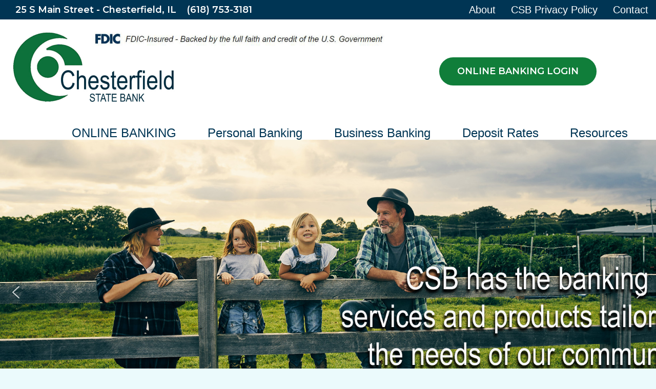

--- FILE ---
content_type: text/html; charset=UTF-8
request_url: https://www.chesterfieldstatebank.com/
body_size: 152019
content:
<!doctype html>
<html lang="en-US" class="no-js" itemtype="https://schema.org/WebPage" itemscope>
<head>
	<meta charset="UTF-8">
	<meta name="viewport" content="width=device-width, initial-scale=1, minimum-scale=1">
	<title>Chesterfield State Bank &#8211; Modern Banking Service ~ Old Fashion Friendliness</title>
			<script type="text/javascript">!function(){var b=function(){window.__AudioEyeInstallSource="wordpress"; window.__AudioEyeSiteHash="4939aa12f2992f939956669dbffe3973"; var a=document.createElement("script");a.src="https://wsmcdn.audioeye.com/aem.js";a.type="text/javascript";a.setAttribute("async","");document.getElementsByTagName("body")[0].appendChild(a)};"complete"!==document.readyState?window.addEventListener?window.addEventListener("load",b):window.attachEvent&&window.attachEvent("onload",b):b()}();</script>
			<meta name='robots' content='max-image-preview:large' />
<link rel="alternate" type="application/rss+xml" title="Chesterfield State Bank &raquo; Feed" href="https://www.chesterfieldstatebank.com/index.php/feed/" />
<link rel="alternate" type="application/rss+xml" title="Chesterfield State Bank &raquo; Comments Feed" href="https://www.chesterfieldstatebank.com/index.php/comments/feed/" />
			<script>document.documentElement.classList.remove( 'no-js' );</script>
			<link rel="alternate" title="oEmbed (JSON)" type="application/json+oembed" href="https://www.chesterfieldstatebank.com/index.php/wp-json/oembed/1.0/embed?url=https%3A%2F%2Fwww.chesterfieldstatebank.com%2F" />
<link rel="alternate" title="oEmbed (XML)" type="text/xml+oembed" href="https://www.chesterfieldstatebank.com/index.php/wp-json/oembed/1.0/embed?url=https%3A%2F%2Fwww.chesterfieldstatebank.com%2F&#038;format=xml" />
<style id='wp-img-auto-sizes-contain-inline-css'>
img:is([sizes=auto i],[sizes^="auto," i]){contain-intrinsic-size:3000px 1500px}
/*# sourceURL=wp-img-auto-sizes-contain-inline-css */
</style>
<style id='wp-emoji-styles-inline-css'>

	img.wp-smiley, img.emoji {
		display: inline !important;
		border: none !important;
		box-shadow: none !important;
		height: 1em !important;
		width: 1em !important;
		margin: 0 0.07em !important;
		vertical-align: -0.1em !important;
		background: none !important;
		padding: 0 !important;
	}
/*# sourceURL=wp-emoji-styles-inline-css */
</style>
<style id='wp-block-library-inline-css'>
:root{--wp-block-synced-color:#7a00df;--wp-block-synced-color--rgb:122,0,223;--wp-bound-block-color:var(--wp-block-synced-color);--wp-editor-canvas-background:#ddd;--wp-admin-theme-color:#007cba;--wp-admin-theme-color--rgb:0,124,186;--wp-admin-theme-color-darker-10:#006ba1;--wp-admin-theme-color-darker-10--rgb:0,107,160.5;--wp-admin-theme-color-darker-20:#005a87;--wp-admin-theme-color-darker-20--rgb:0,90,135;--wp-admin-border-width-focus:2px}@media (min-resolution:192dpi){:root{--wp-admin-border-width-focus:1.5px}}.wp-element-button{cursor:pointer}:root .has-very-light-gray-background-color{background-color:#eee}:root .has-very-dark-gray-background-color{background-color:#313131}:root .has-very-light-gray-color{color:#eee}:root .has-very-dark-gray-color{color:#313131}:root .has-vivid-green-cyan-to-vivid-cyan-blue-gradient-background{background:linear-gradient(135deg,#00d084,#0693e3)}:root .has-purple-crush-gradient-background{background:linear-gradient(135deg,#34e2e4,#4721fb 50%,#ab1dfe)}:root .has-hazy-dawn-gradient-background{background:linear-gradient(135deg,#faaca8,#dad0ec)}:root .has-subdued-olive-gradient-background{background:linear-gradient(135deg,#fafae1,#67a671)}:root .has-atomic-cream-gradient-background{background:linear-gradient(135deg,#fdd79a,#004a59)}:root .has-nightshade-gradient-background{background:linear-gradient(135deg,#330968,#31cdcf)}:root .has-midnight-gradient-background{background:linear-gradient(135deg,#020381,#2874fc)}:root{--wp--preset--font-size--normal:16px;--wp--preset--font-size--huge:42px}.has-regular-font-size{font-size:1em}.has-larger-font-size{font-size:2.625em}.has-normal-font-size{font-size:var(--wp--preset--font-size--normal)}.has-huge-font-size{font-size:var(--wp--preset--font-size--huge)}.has-text-align-center{text-align:center}.has-text-align-left{text-align:left}.has-text-align-right{text-align:right}.has-fit-text{white-space:nowrap!important}#end-resizable-editor-section{display:none}.aligncenter{clear:both}.items-justified-left{justify-content:flex-start}.items-justified-center{justify-content:center}.items-justified-right{justify-content:flex-end}.items-justified-space-between{justify-content:space-between}.screen-reader-text{border:0;clip-path:inset(50%);height:1px;margin:-1px;overflow:hidden;padding:0;position:absolute;width:1px;word-wrap:normal!important}.screen-reader-text:focus{background-color:#ddd;clip-path:none;color:#444;display:block;font-size:1em;height:auto;left:5px;line-height:normal;padding:15px 23px 14px;text-decoration:none;top:5px;width:auto;z-index:100000}html :where(.has-border-color){border-style:solid}html :where([style*=border-top-color]){border-top-style:solid}html :where([style*=border-right-color]){border-right-style:solid}html :where([style*=border-bottom-color]){border-bottom-style:solid}html :where([style*=border-left-color]){border-left-style:solid}html :where([style*=border-width]){border-style:solid}html :where([style*=border-top-width]){border-top-style:solid}html :where([style*=border-right-width]){border-right-style:solid}html :where([style*=border-bottom-width]){border-bottom-style:solid}html :where([style*=border-left-width]){border-left-style:solid}html :where(img[class*=wp-image-]){height:auto;max-width:100%}:where(figure){margin:0 0 1em}html :where(.is-position-sticky){--wp-admin--admin-bar--position-offset:var(--wp-admin--admin-bar--height,0px)}@media screen and (max-width:600px){html :where(.is-position-sticky){--wp-admin--admin-bar--position-offset:0px}}

/*# sourceURL=wp-block-library-inline-css */
</style><style id='wp-block-image-inline-css'>
.wp-block-image>a,.wp-block-image>figure>a{display:inline-block}.wp-block-image img{box-sizing:border-box;height:auto;max-width:100%;vertical-align:bottom}@media not (prefers-reduced-motion){.wp-block-image img.hide{visibility:hidden}.wp-block-image img.show{animation:show-content-image .4s}}.wp-block-image[style*=border-radius] img,.wp-block-image[style*=border-radius]>a{border-radius:inherit}.wp-block-image.has-custom-border img{box-sizing:border-box}.wp-block-image.aligncenter{text-align:center}.wp-block-image.alignfull>a,.wp-block-image.alignwide>a{width:100%}.wp-block-image.alignfull img,.wp-block-image.alignwide img{height:auto;width:100%}.wp-block-image .aligncenter,.wp-block-image .alignleft,.wp-block-image .alignright,.wp-block-image.aligncenter,.wp-block-image.alignleft,.wp-block-image.alignright{display:table}.wp-block-image .aligncenter>figcaption,.wp-block-image .alignleft>figcaption,.wp-block-image .alignright>figcaption,.wp-block-image.aligncenter>figcaption,.wp-block-image.alignleft>figcaption,.wp-block-image.alignright>figcaption{caption-side:bottom;display:table-caption}.wp-block-image .alignleft{float:left;margin:.5em 1em .5em 0}.wp-block-image .alignright{float:right;margin:.5em 0 .5em 1em}.wp-block-image .aligncenter{margin-left:auto;margin-right:auto}.wp-block-image :where(figcaption){margin-bottom:1em;margin-top:.5em}.wp-block-image.is-style-circle-mask img{border-radius:9999px}@supports ((-webkit-mask-image:none) or (mask-image:none)) or (-webkit-mask-image:none){.wp-block-image.is-style-circle-mask img{border-radius:0;-webkit-mask-image:url('data:image/svg+xml;utf8,<svg viewBox="0 0 100 100" xmlns="http://www.w3.org/2000/svg"><circle cx="50" cy="50" r="50"/></svg>');mask-image:url('data:image/svg+xml;utf8,<svg viewBox="0 0 100 100" xmlns="http://www.w3.org/2000/svg"><circle cx="50" cy="50" r="50"/></svg>');mask-mode:alpha;-webkit-mask-position:center;mask-position:center;-webkit-mask-repeat:no-repeat;mask-repeat:no-repeat;-webkit-mask-size:contain;mask-size:contain}}:root :where(.wp-block-image.is-style-rounded img,.wp-block-image .is-style-rounded img){border-radius:9999px}.wp-block-image figure{margin:0}.wp-lightbox-container{display:flex;flex-direction:column;position:relative}.wp-lightbox-container img{cursor:zoom-in}.wp-lightbox-container img:hover+button{opacity:1}.wp-lightbox-container button{align-items:center;backdrop-filter:blur(16px) saturate(180%);background-color:#5a5a5a40;border:none;border-radius:4px;cursor:zoom-in;display:flex;height:20px;justify-content:center;opacity:0;padding:0;position:absolute;right:16px;text-align:center;top:16px;width:20px;z-index:100}@media not (prefers-reduced-motion){.wp-lightbox-container button{transition:opacity .2s ease}}.wp-lightbox-container button:focus-visible{outline:3px auto #5a5a5a40;outline:3px auto -webkit-focus-ring-color;outline-offset:3px}.wp-lightbox-container button:hover{cursor:pointer;opacity:1}.wp-lightbox-container button:focus{opacity:1}.wp-lightbox-container button:focus,.wp-lightbox-container button:hover,.wp-lightbox-container button:not(:hover):not(:active):not(.has-background){background-color:#5a5a5a40;border:none}.wp-lightbox-overlay{box-sizing:border-box;cursor:zoom-out;height:100vh;left:0;overflow:hidden;position:fixed;top:0;visibility:hidden;width:100%;z-index:100000}.wp-lightbox-overlay .close-button{align-items:center;cursor:pointer;display:flex;justify-content:center;min-height:40px;min-width:40px;padding:0;position:absolute;right:calc(env(safe-area-inset-right) + 16px);top:calc(env(safe-area-inset-top) + 16px);z-index:5000000}.wp-lightbox-overlay .close-button:focus,.wp-lightbox-overlay .close-button:hover,.wp-lightbox-overlay .close-button:not(:hover):not(:active):not(.has-background){background:none;border:none}.wp-lightbox-overlay .lightbox-image-container{height:var(--wp--lightbox-container-height);left:50%;overflow:hidden;position:absolute;top:50%;transform:translate(-50%,-50%);transform-origin:top left;width:var(--wp--lightbox-container-width);z-index:9999999999}.wp-lightbox-overlay .wp-block-image{align-items:center;box-sizing:border-box;display:flex;height:100%;justify-content:center;margin:0;position:relative;transform-origin:0 0;width:100%;z-index:3000000}.wp-lightbox-overlay .wp-block-image img{height:var(--wp--lightbox-image-height);min-height:var(--wp--lightbox-image-height);min-width:var(--wp--lightbox-image-width);width:var(--wp--lightbox-image-width)}.wp-lightbox-overlay .wp-block-image figcaption{display:none}.wp-lightbox-overlay button{background:none;border:none}.wp-lightbox-overlay .scrim{background-color:#fff;height:100%;opacity:.9;position:absolute;width:100%;z-index:2000000}.wp-lightbox-overlay.active{visibility:visible}@media not (prefers-reduced-motion){.wp-lightbox-overlay.active{animation:turn-on-visibility .25s both}.wp-lightbox-overlay.active img{animation:turn-on-visibility .35s both}.wp-lightbox-overlay.show-closing-animation:not(.active){animation:turn-off-visibility .35s both}.wp-lightbox-overlay.show-closing-animation:not(.active) img{animation:turn-off-visibility .25s both}.wp-lightbox-overlay.zoom.active{animation:none;opacity:1;visibility:visible}.wp-lightbox-overlay.zoom.active .lightbox-image-container{animation:lightbox-zoom-in .4s}.wp-lightbox-overlay.zoom.active .lightbox-image-container img{animation:none}.wp-lightbox-overlay.zoom.active .scrim{animation:turn-on-visibility .4s forwards}.wp-lightbox-overlay.zoom.show-closing-animation:not(.active){animation:none}.wp-lightbox-overlay.zoom.show-closing-animation:not(.active) .lightbox-image-container{animation:lightbox-zoom-out .4s}.wp-lightbox-overlay.zoom.show-closing-animation:not(.active) .lightbox-image-container img{animation:none}.wp-lightbox-overlay.zoom.show-closing-animation:not(.active) .scrim{animation:turn-off-visibility .4s forwards}}@keyframes show-content-image{0%{visibility:hidden}99%{visibility:hidden}to{visibility:visible}}@keyframes turn-on-visibility{0%{opacity:0}to{opacity:1}}@keyframes turn-off-visibility{0%{opacity:1;visibility:visible}99%{opacity:0;visibility:visible}to{opacity:0;visibility:hidden}}@keyframes lightbox-zoom-in{0%{transform:translate(calc((-100vw + var(--wp--lightbox-scrollbar-width))/2 + var(--wp--lightbox-initial-left-position)),calc(-50vh + var(--wp--lightbox-initial-top-position))) scale(var(--wp--lightbox-scale))}to{transform:translate(-50%,-50%) scale(1)}}@keyframes lightbox-zoom-out{0%{transform:translate(-50%,-50%) scale(1);visibility:visible}99%{visibility:visible}to{transform:translate(calc((-100vw + var(--wp--lightbox-scrollbar-width))/2 + var(--wp--lightbox-initial-left-position)),calc(-50vh + var(--wp--lightbox-initial-top-position))) scale(var(--wp--lightbox-scale));visibility:hidden}}
/*# sourceURL=https://www.chesterfieldstatebank.com/wp-includes/blocks/image/style.min.css */
</style>
<style id='wp-block-columns-inline-css'>
.wp-block-columns{box-sizing:border-box;display:flex;flex-wrap:wrap!important}@media (min-width:782px){.wp-block-columns{flex-wrap:nowrap!important}}.wp-block-columns{align-items:normal!important}.wp-block-columns.are-vertically-aligned-top{align-items:flex-start}.wp-block-columns.are-vertically-aligned-center{align-items:center}.wp-block-columns.are-vertically-aligned-bottom{align-items:flex-end}@media (max-width:781px){.wp-block-columns:not(.is-not-stacked-on-mobile)>.wp-block-column{flex-basis:100%!important}}@media (min-width:782px){.wp-block-columns:not(.is-not-stacked-on-mobile)>.wp-block-column{flex-basis:0;flex-grow:1}.wp-block-columns:not(.is-not-stacked-on-mobile)>.wp-block-column[style*=flex-basis]{flex-grow:0}}.wp-block-columns.is-not-stacked-on-mobile{flex-wrap:nowrap!important}.wp-block-columns.is-not-stacked-on-mobile>.wp-block-column{flex-basis:0;flex-grow:1}.wp-block-columns.is-not-stacked-on-mobile>.wp-block-column[style*=flex-basis]{flex-grow:0}:where(.wp-block-columns){margin-bottom:1.75em}:where(.wp-block-columns.has-background){padding:1.25em 2.375em}.wp-block-column{flex-grow:1;min-width:0;overflow-wrap:break-word;word-break:break-word}.wp-block-column.is-vertically-aligned-top{align-self:flex-start}.wp-block-column.is-vertically-aligned-center{align-self:center}.wp-block-column.is-vertically-aligned-bottom{align-self:flex-end}.wp-block-column.is-vertically-aligned-stretch{align-self:stretch}.wp-block-column.is-vertically-aligned-bottom,.wp-block-column.is-vertically-aligned-center,.wp-block-column.is-vertically-aligned-top{width:100%}
/*# sourceURL=https://www.chesterfieldstatebank.com/wp-includes/blocks/columns/style.min.css */
</style>
<style id='wp-block-paragraph-inline-css'>
.is-small-text{font-size:.875em}.is-regular-text{font-size:1em}.is-large-text{font-size:2.25em}.is-larger-text{font-size:3em}.has-drop-cap:not(:focus):first-letter{float:left;font-size:8.4em;font-style:normal;font-weight:100;line-height:.68;margin:.05em .1em 0 0;text-transform:uppercase}body.rtl .has-drop-cap:not(:focus):first-letter{float:none;margin-left:.1em}p.has-drop-cap.has-background{overflow:hidden}:root :where(p.has-background){padding:1.25em 2.375em}:where(p.has-text-color:not(.has-link-color)) a{color:inherit}p.has-text-align-left[style*="writing-mode:vertical-lr"],p.has-text-align-right[style*="writing-mode:vertical-rl"]{rotate:180deg}
/*# sourceURL=https://www.chesterfieldstatebank.com/wp-includes/blocks/paragraph/style.min.css */
</style>
<style id='global-styles-inline-css'>
:root{--wp--preset--aspect-ratio--square: 1;--wp--preset--aspect-ratio--4-3: 4/3;--wp--preset--aspect-ratio--3-4: 3/4;--wp--preset--aspect-ratio--3-2: 3/2;--wp--preset--aspect-ratio--2-3: 2/3;--wp--preset--aspect-ratio--16-9: 16/9;--wp--preset--aspect-ratio--9-16: 9/16;--wp--preset--color--black: #000000;--wp--preset--color--cyan-bluish-gray: #abb8c3;--wp--preset--color--white: #ffffff;--wp--preset--color--pale-pink: #f78da7;--wp--preset--color--vivid-red: #cf2e2e;--wp--preset--color--luminous-vivid-orange: #ff6900;--wp--preset--color--luminous-vivid-amber: #fcb900;--wp--preset--color--light-green-cyan: #7bdcb5;--wp--preset--color--vivid-green-cyan: #00d084;--wp--preset--color--pale-cyan-blue: #8ed1fc;--wp--preset--color--vivid-cyan-blue: #0693e3;--wp--preset--color--vivid-purple: #9b51e0;--wp--preset--color--theme-palette-1: var(--global-palette1);--wp--preset--color--theme-palette-2: var(--global-palette2);--wp--preset--color--theme-palette-3: var(--global-palette3);--wp--preset--color--theme-palette-4: var(--global-palette4);--wp--preset--color--theme-palette-5: var(--global-palette5);--wp--preset--color--theme-palette-6: var(--global-palette6);--wp--preset--color--theme-palette-7: var(--global-palette7);--wp--preset--color--theme-palette-8: var(--global-palette8);--wp--preset--color--theme-palette-9: var(--global-palette9);--wp--preset--color--theme-palette-10: var(--global-palette10);--wp--preset--color--theme-palette-11: var(--global-palette11);--wp--preset--color--theme-palette-12: var(--global-palette12);--wp--preset--color--theme-palette-13: var(--global-palette13);--wp--preset--color--theme-palette-14: var(--global-palette14);--wp--preset--color--theme-palette-15: var(--global-palette15);--wp--preset--gradient--vivid-cyan-blue-to-vivid-purple: linear-gradient(135deg,rgb(6,147,227) 0%,rgb(155,81,224) 100%);--wp--preset--gradient--light-green-cyan-to-vivid-green-cyan: linear-gradient(135deg,rgb(122,220,180) 0%,rgb(0,208,130) 100%);--wp--preset--gradient--luminous-vivid-amber-to-luminous-vivid-orange: linear-gradient(135deg,rgb(252,185,0) 0%,rgb(255,105,0) 100%);--wp--preset--gradient--luminous-vivid-orange-to-vivid-red: linear-gradient(135deg,rgb(255,105,0) 0%,rgb(207,46,46) 100%);--wp--preset--gradient--very-light-gray-to-cyan-bluish-gray: linear-gradient(135deg,rgb(238,238,238) 0%,rgb(169,184,195) 100%);--wp--preset--gradient--cool-to-warm-spectrum: linear-gradient(135deg,rgb(74,234,220) 0%,rgb(151,120,209) 20%,rgb(207,42,186) 40%,rgb(238,44,130) 60%,rgb(251,105,98) 80%,rgb(254,248,76) 100%);--wp--preset--gradient--blush-light-purple: linear-gradient(135deg,rgb(255,206,236) 0%,rgb(152,150,240) 100%);--wp--preset--gradient--blush-bordeaux: linear-gradient(135deg,rgb(254,205,165) 0%,rgb(254,45,45) 50%,rgb(107,0,62) 100%);--wp--preset--gradient--luminous-dusk: linear-gradient(135deg,rgb(255,203,112) 0%,rgb(199,81,192) 50%,rgb(65,88,208) 100%);--wp--preset--gradient--pale-ocean: linear-gradient(135deg,rgb(255,245,203) 0%,rgb(182,227,212) 50%,rgb(51,167,181) 100%);--wp--preset--gradient--electric-grass: linear-gradient(135deg,rgb(202,248,128) 0%,rgb(113,206,126) 100%);--wp--preset--gradient--midnight: linear-gradient(135deg,rgb(2,3,129) 0%,rgb(40,116,252) 100%);--wp--preset--font-size--small: var(--global-font-size-small);--wp--preset--font-size--medium: var(--global-font-size-medium);--wp--preset--font-size--large: var(--global-font-size-large);--wp--preset--font-size--x-large: 42px;--wp--preset--font-size--larger: var(--global-font-size-larger);--wp--preset--font-size--xxlarge: var(--global-font-size-xxlarge);--wp--preset--spacing--20: 0.44rem;--wp--preset--spacing--30: 0.67rem;--wp--preset--spacing--40: 1rem;--wp--preset--spacing--50: 1.5rem;--wp--preset--spacing--60: 2.25rem;--wp--preset--spacing--70: 3.38rem;--wp--preset--spacing--80: 5.06rem;--wp--preset--shadow--natural: 6px 6px 9px rgba(0, 0, 0, 0.2);--wp--preset--shadow--deep: 12px 12px 50px rgba(0, 0, 0, 0.4);--wp--preset--shadow--sharp: 6px 6px 0px rgba(0, 0, 0, 0.2);--wp--preset--shadow--outlined: 6px 6px 0px -3px rgb(255, 255, 255), 6px 6px rgb(0, 0, 0);--wp--preset--shadow--crisp: 6px 6px 0px rgb(0, 0, 0);}:where(.is-layout-flex){gap: 0.5em;}:where(.is-layout-grid){gap: 0.5em;}body .is-layout-flex{display: flex;}.is-layout-flex{flex-wrap: wrap;align-items: center;}.is-layout-flex > :is(*, div){margin: 0;}body .is-layout-grid{display: grid;}.is-layout-grid > :is(*, div){margin: 0;}:where(.wp-block-columns.is-layout-flex){gap: 2em;}:where(.wp-block-columns.is-layout-grid){gap: 2em;}:where(.wp-block-post-template.is-layout-flex){gap: 1.25em;}:where(.wp-block-post-template.is-layout-grid){gap: 1.25em;}.has-black-color{color: var(--wp--preset--color--black) !important;}.has-cyan-bluish-gray-color{color: var(--wp--preset--color--cyan-bluish-gray) !important;}.has-white-color{color: var(--wp--preset--color--white) !important;}.has-pale-pink-color{color: var(--wp--preset--color--pale-pink) !important;}.has-vivid-red-color{color: var(--wp--preset--color--vivid-red) !important;}.has-luminous-vivid-orange-color{color: var(--wp--preset--color--luminous-vivid-orange) !important;}.has-luminous-vivid-amber-color{color: var(--wp--preset--color--luminous-vivid-amber) !important;}.has-light-green-cyan-color{color: var(--wp--preset--color--light-green-cyan) !important;}.has-vivid-green-cyan-color{color: var(--wp--preset--color--vivid-green-cyan) !important;}.has-pale-cyan-blue-color{color: var(--wp--preset--color--pale-cyan-blue) !important;}.has-vivid-cyan-blue-color{color: var(--wp--preset--color--vivid-cyan-blue) !important;}.has-vivid-purple-color{color: var(--wp--preset--color--vivid-purple) !important;}.has-black-background-color{background-color: var(--wp--preset--color--black) !important;}.has-cyan-bluish-gray-background-color{background-color: var(--wp--preset--color--cyan-bluish-gray) !important;}.has-white-background-color{background-color: var(--wp--preset--color--white) !important;}.has-pale-pink-background-color{background-color: var(--wp--preset--color--pale-pink) !important;}.has-vivid-red-background-color{background-color: var(--wp--preset--color--vivid-red) !important;}.has-luminous-vivid-orange-background-color{background-color: var(--wp--preset--color--luminous-vivid-orange) !important;}.has-luminous-vivid-amber-background-color{background-color: var(--wp--preset--color--luminous-vivid-amber) !important;}.has-light-green-cyan-background-color{background-color: var(--wp--preset--color--light-green-cyan) !important;}.has-vivid-green-cyan-background-color{background-color: var(--wp--preset--color--vivid-green-cyan) !important;}.has-pale-cyan-blue-background-color{background-color: var(--wp--preset--color--pale-cyan-blue) !important;}.has-vivid-cyan-blue-background-color{background-color: var(--wp--preset--color--vivid-cyan-blue) !important;}.has-vivid-purple-background-color{background-color: var(--wp--preset--color--vivid-purple) !important;}.has-black-border-color{border-color: var(--wp--preset--color--black) !important;}.has-cyan-bluish-gray-border-color{border-color: var(--wp--preset--color--cyan-bluish-gray) !important;}.has-white-border-color{border-color: var(--wp--preset--color--white) !important;}.has-pale-pink-border-color{border-color: var(--wp--preset--color--pale-pink) !important;}.has-vivid-red-border-color{border-color: var(--wp--preset--color--vivid-red) !important;}.has-luminous-vivid-orange-border-color{border-color: var(--wp--preset--color--luminous-vivid-orange) !important;}.has-luminous-vivid-amber-border-color{border-color: var(--wp--preset--color--luminous-vivid-amber) !important;}.has-light-green-cyan-border-color{border-color: var(--wp--preset--color--light-green-cyan) !important;}.has-vivid-green-cyan-border-color{border-color: var(--wp--preset--color--vivid-green-cyan) !important;}.has-pale-cyan-blue-border-color{border-color: var(--wp--preset--color--pale-cyan-blue) !important;}.has-vivid-cyan-blue-border-color{border-color: var(--wp--preset--color--vivid-cyan-blue) !important;}.has-vivid-purple-border-color{border-color: var(--wp--preset--color--vivid-purple) !important;}.has-vivid-cyan-blue-to-vivid-purple-gradient-background{background: var(--wp--preset--gradient--vivid-cyan-blue-to-vivid-purple) !important;}.has-light-green-cyan-to-vivid-green-cyan-gradient-background{background: var(--wp--preset--gradient--light-green-cyan-to-vivid-green-cyan) !important;}.has-luminous-vivid-amber-to-luminous-vivid-orange-gradient-background{background: var(--wp--preset--gradient--luminous-vivid-amber-to-luminous-vivid-orange) !important;}.has-luminous-vivid-orange-to-vivid-red-gradient-background{background: var(--wp--preset--gradient--luminous-vivid-orange-to-vivid-red) !important;}.has-very-light-gray-to-cyan-bluish-gray-gradient-background{background: var(--wp--preset--gradient--very-light-gray-to-cyan-bluish-gray) !important;}.has-cool-to-warm-spectrum-gradient-background{background: var(--wp--preset--gradient--cool-to-warm-spectrum) !important;}.has-blush-light-purple-gradient-background{background: var(--wp--preset--gradient--blush-light-purple) !important;}.has-blush-bordeaux-gradient-background{background: var(--wp--preset--gradient--blush-bordeaux) !important;}.has-luminous-dusk-gradient-background{background: var(--wp--preset--gradient--luminous-dusk) !important;}.has-pale-ocean-gradient-background{background: var(--wp--preset--gradient--pale-ocean) !important;}.has-electric-grass-gradient-background{background: var(--wp--preset--gradient--electric-grass) !important;}.has-midnight-gradient-background{background: var(--wp--preset--gradient--midnight) !important;}.has-small-font-size{font-size: var(--wp--preset--font-size--small) !important;}.has-medium-font-size{font-size: var(--wp--preset--font-size--medium) !important;}.has-large-font-size{font-size: var(--wp--preset--font-size--large) !important;}.has-x-large-font-size{font-size: var(--wp--preset--font-size--x-large) !important;}
:where(.wp-block-columns.is-layout-flex){gap: 2em;}:where(.wp-block-columns.is-layout-grid){gap: 2em;}
/*# sourceURL=global-styles-inline-css */
</style>
<style id='core-block-supports-inline-css'>
.wp-elements-179ed5dde49894958faed207872d927f a:where(:not(.wp-element-button)){color:var(--wp--preset--color--theme-palette-3);}.wp-container-core-columns-is-layout-9d6595d7{flex-wrap:nowrap;}.wp-elements-e3b1cf331da8cc67a8b3a1615963beca a:where(:not(.wp-element-button)){color:var(--wp--preset--color--theme-palette-3);}.wp-elements-44459e213b24cf795483ee70841e95a7 a:where(:not(.wp-element-button)){color:var(--wp--preset--color--theme-palette-3);}.wp-elements-b3ec7b07e47276a66aeb0c8530d0c0e5 a:where(:not(.wp-element-button)){color:var(--wp--preset--color--theme-palette-3);}
/*# sourceURL=core-block-supports-inline-css */
</style>

<style id='classic-theme-styles-inline-css'>
/*! This file is auto-generated */
.wp-block-button__link{color:#fff;background-color:#32373c;border-radius:9999px;box-shadow:none;text-decoration:none;padding:calc(.667em + 2px) calc(1.333em + 2px);font-size:1.125em}.wp-block-file__button{background:#32373c;color:#fff;text-decoration:none}
/*# sourceURL=/wp-includes/css/classic-themes.min.css */
</style>
<link rel='stylesheet' id='exit_notifier-frontend-css' href='https://www.chesterfieldstatebank.com/wp-content/plugins/exit-notifier/assets/css/frontend.css?ver=1.9.1' media='all' />
<link rel='stylesheet' id='exit_notifier-jAlert-css' href='https://www.chesterfieldstatebank.com/wp-content/plugins/exit-notifier/assets/css/jAlert.min.css?ver=1.9.1' media='all' />
<link rel='stylesheet' id='kadence-global-css' href='https://www.chesterfieldstatebank.com/wp-content/themes/kadence/assets/css/global.min.css?ver=1.4.3' media='all' />
<style id='kadence-global-inline-css'>
/* Kadence Base CSS */
:root{--global-palette1:#107e3a;--global-palette2:#03be0c;--global-palette3:#003554;--global-palette4:#3a4952;--global-palette5:#5a6c76;--global-palette6:#75868f;--global-palette7:#dbedf2;--global-palette8:#ebfafc;--global-palette9:#ffffff;--global-palette10:oklch(from var(--global-palette1) calc(l + 0.10 * (1 - l)) calc(c * 1.00) calc(h + 180) / 100%);--global-palette11:#13612e;--global-palette12:#1159af;--global-palette13:#b82105;--global-palette14:#f7630c;--global-palette15:#f5a524;--global-palette9rgb:255, 255, 255;--global-palette-highlight:var(--global-palette1);--global-palette-highlight-alt:#0ecaee;--global-palette-highlight-alt2:var(--global-palette9);--global-palette-btn-bg:var(--global-palette1);--global-palette-btn-bg-hover:#0ecaee;--global-palette-btn:#ffffff;--global-palette-btn-hover:#ffffff;--global-palette-btn-sec-bg:var(--global-palette7);--global-palette-btn-sec-bg-hover:var(--global-palette2);--global-palette-btn-sec:var(--global-palette3);--global-palette-btn-sec-hover:var(--global-palette9);--global-body-font-family:-apple-system,BlinkMacSystemFont,"Segoe UI",Roboto,Oxygen-Sans,Ubuntu,Cantarell,"Helvetica Neue",sans-serif, "Apple Color Emoji", "Segoe UI Emoji", "Segoe UI Symbol";--global-heading-font-family:Montserrat, sans-serif;--global-primary-nav-font-family:inherit;--global-fallback-font:sans-serif;--global-display-fallback-font:sans-serif;--global-content-width:1290px;--global-content-wide-width:calc(1290px + 230px);--global-content-narrow-width:842px;--global-content-edge-padding:1.5rem;--global-content-boxed-padding:2rem;--global-calc-content-width:calc(1290px - var(--global-content-edge-padding) - var(--global-content-edge-padding) );--wp--style--global--content-size:var(--global-calc-content-width);}.wp-site-blocks{--global-vw:calc( 100vw - ( 0.5 * var(--scrollbar-offset)));}body{background:var(--global-palette8);}body, input, select, optgroup, textarea{font-style:normal;font-weight:400;font-size:18px;line-height:1.6;font-family:var(--global-body-font-family);color:var(--global-palette4);}.content-bg, body.content-style-unboxed .site{background:var(--global-palette9);}h1,h2,h3,h4,h5,h6{font-family:var(--global-heading-font-family);}h1{font-style:normal;font-weight:700;font-size:50px;line-height:1.4;text-transform:capitalize;color:var(--global-palette3);}h2{font-style:normal;font-weight:700;font-size:32px;line-height:1.5;color:var(--global-palette3);}h3{font-style:normal;font-weight:700;font-size:27px;line-height:1.5;color:var(--global-palette3);}h4{font-style:normal;font-weight:700;font-size:24px;line-height:1.5;color:var(--global-palette3);}h5{font-style:normal;font-weight:700;font-size:22px;line-height:1.5;color:var(--global-palette3);}h6{font-style:normal;font-weight:600;font-size:19px;line-height:1.5;text-transform:capitalize;color:var(--global-palette1);}@media all and (max-width: 1024px){h1{font-size:45px;}}@media all and (max-width: 767px){h1{font-size:36px;}}.entry-hero .kadence-breadcrumbs{max-width:1290px;}.site-container, .site-header-row-layout-contained, .site-footer-row-layout-contained, .entry-hero-layout-contained, .comments-area, .alignfull > .wp-block-cover__inner-container, .alignwide > .wp-block-cover__inner-container{max-width:var(--global-content-width);}.content-width-narrow .content-container.site-container, .content-width-narrow .hero-container.site-container{max-width:var(--global-content-narrow-width);}@media all and (min-width: 1520px){.wp-site-blocks .content-container  .alignwide{margin-left:-115px;margin-right:-115px;width:unset;max-width:unset;}}@media all and (min-width: 1102px){.content-width-narrow .wp-site-blocks .content-container .alignwide{margin-left:-130px;margin-right:-130px;width:unset;max-width:unset;}}.content-style-boxed .wp-site-blocks .entry-content .alignwide{margin-left:calc( -1 * var( --global-content-boxed-padding ) );margin-right:calc( -1 * var( --global-content-boxed-padding ) );}.content-area{margin-top:6.81rem;margin-bottom:6.81rem;}@media all and (max-width: 1024px){.content-area{margin-top:3rem;margin-bottom:3rem;}}@media all and (max-width: 767px){.content-area{margin-top:2rem;margin-bottom:2rem;}}@media all and (max-width: 1024px){:root{--global-content-boxed-padding:2rem;}}@media all and (max-width: 767px){:root{--global-content-boxed-padding:1.5rem;}}.entry-content-wrap{padding:2rem;}@media all and (max-width: 1024px){.entry-content-wrap{padding:2rem;}}@media all and (max-width: 767px){.entry-content-wrap{padding:1.5rem;}}.entry.single-entry{box-shadow:0px 15px 15px -10px rgba(0,0,0,0.05);}.entry.loop-entry{box-shadow:0px 15px 15px -10px rgba(140,202,245,0.18);}.loop-entry .entry-content-wrap{padding:2rem;}@media all and (max-width: 1024px){.loop-entry .entry-content-wrap{padding:2rem;}}@media all and (max-width: 767px){.loop-entry .entry-content-wrap{padding:1.5rem;}}button, .button, .wp-block-button__link, input[type="button"], input[type="reset"], input[type="submit"], .fl-button, .elementor-button-wrapper .elementor-button, .wc-block-components-checkout-place-order-button, .wc-block-cart__submit{font-style:normal;font-weight:600;line-height:1.2;letter-spacing:0em;font-family:Montserrat, sans-serif;text-transform:capitalize;border-radius:100px;padding:17px 35px 17px 35px;box-shadow:0px 0px 0px -7px rgba(0,0,0,0);}.wp-block-button.is-style-outline .wp-block-button__link{padding:17px 35px 17px 35px;}button:hover, button:focus, button:active, .button:hover, .button:focus, .button:active, .wp-block-button__link:hover, .wp-block-button__link:focus, .wp-block-button__link:active, input[type="button"]:hover, input[type="button"]:focus, input[type="button"]:active, input[type="reset"]:hover, input[type="reset"]:focus, input[type="reset"]:active, input[type="submit"]:hover, input[type="submit"]:focus, input[type="submit"]:active, .elementor-button-wrapper .elementor-button:hover, .elementor-button-wrapper .elementor-button:focus, .elementor-button-wrapper .elementor-button:active, .wc-block-cart__submit:hover{box-shadow:0px 15px 25px -7px rgba(0,0,0,0);}.kb-button.kb-btn-global-outline.kb-btn-global-inherit{padding-top:calc(17px - 2px);padding-right:calc(35px - 2px);padding-bottom:calc(17px - 2px);padding-left:calc(35px - 2px);}button.button-style-secondary, .button.button-style-secondary, .wp-block-button__link.button-style-secondary, input[type="button"].button-style-secondary, input[type="reset"].button-style-secondary, input[type="submit"].button-style-secondary, .fl-button.button-style-secondary, .elementor-button-wrapper .elementor-button.button-style-secondary, .wc-block-components-checkout-place-order-button.button-style-secondary, .wc-block-cart__submit.button-style-secondary{font-style:normal;font-weight:600;line-height:1.2;letter-spacing:0em;font-family:Montserrat, sans-serif;text-transform:capitalize;}@media all and (min-width: 1025px){.transparent-header .entry-hero .entry-hero-container-inner{padding-top:calc(10px + 80px + 24px);}}@media all and (max-width: 1024px){.mobile-transparent-header .entry-hero .entry-hero-container-inner{padding-top:80px;}}@media all and (max-width: 767px){.mobile-transparent-header .entry-hero .entry-hero-container-inner{padding-top:80px;}}#kt-scroll-up-reader, #kt-scroll-up{border-radius:0px 0px 0px 0px;bottom:30px;font-size:0.98em;padding:0.4em 0.4em 0.4em 0.4em;}#kt-scroll-up-reader.scroll-up-side-right, #kt-scroll-up.scroll-up-side-right{right:30px;}#kt-scroll-up-reader.scroll-up-side-left, #kt-scroll-up.scroll-up-side-left{left:30px;}.wp-site-blocks .page-title h1{font-style:normal;}.entry-hero.page-hero-section .entry-header{min-height:150px;}.loop-entry.type-post h2.entry-title{font-style:normal;font-size:24px;line-height:1.3;color:var(--global-palette3);}@media all and (max-width: 1024px){.loop-entry.type-post h2.entry-title{font-size:24px;}}
/* Kadence Header CSS */
.wp-site-blocks #mobile-header{display:block;}.wp-site-blocks #main-header{display:none;}@media all and (min-width: 40px){.wp-site-blocks #mobile-header{display:none;}.wp-site-blocks #main-header{display:block;}}@media all and (max-width: 39px){.mobile-transparent-header #masthead{position:absolute;left:0px;right:0px;z-index:100;}.kadence-scrollbar-fixer.mobile-transparent-header #masthead{right:var(--scrollbar-offset,0);}.mobile-transparent-header #masthead, .mobile-transparent-header .site-top-header-wrap .site-header-row-container-inner, .mobile-transparent-header .site-main-header-wrap .site-header-row-container-inner, .mobile-transparent-header .site-bottom-header-wrap .site-header-row-container-inner{background:transparent;}.site-header-row-tablet-layout-fullwidth, .site-header-row-tablet-layout-standard{padding:0px;}}@media all and (min-width: 40px){.transparent-header #masthead{position:absolute;left:0px;right:0px;z-index:100;}.transparent-header.kadence-scrollbar-fixer #masthead{right:var(--scrollbar-offset,0);}.transparent-header #masthead, .transparent-header .site-top-header-wrap .site-header-row-container-inner, .transparent-header .site-main-header-wrap .site-header-row-container-inner, .transparent-header .site-bottom-header-wrap .site-header-row-container-inner{background:transparent;}}.site-branding a.brand img{max-width:800px;}.site-branding a.brand img.svg-logo-image{width:800px;}.site-branding{padding:18px 0px 20px 20px;}#masthead, #masthead .kadence-sticky-header.item-is-fixed:not(.item-at-start):not(.site-header-row-container):not(.site-main-header-wrap), #masthead .kadence-sticky-header.item-is-fixed:not(.item-at-start) > .site-header-row-container-inner{background:var(--global-palette9);}.site-main-header-inner-wrap{min-height:80px;}.site-main-header-wrap .site-header-row-container-inner>.site-container{padding:6px 0px 17px 1px;}.site-top-header-wrap .site-header-row-container-inner{background:var(--global-palette3);}.site-top-header-inner-wrap{min-height:10px;}.site-top-header-wrap .site-header-row-container-inner>.site-container{padding:0px 0px 0px 0px;}.transparent-header #masthead .site-top-header-wrap .site-header-row-container-inner{background:var(--global-palette7);}.site-bottom-header-wrap .site-header-row-container-inner{background:var(--global-palette9);}.site-bottom-header-inner-wrap{min-height:24px;}@media all and (max-width: 767px){.site-bottom-header-inner-wrap{min-height:0px;}}.site-bottom-header-wrap .site-header-row-container-inner>.site-container{padding:9px 0px 0px 0px;}@media all and (max-width: 767px){.site-bottom-header-wrap .site-header-row-container-inner>.site-container{padding:0px 0px 0px 0px;}}.site-main-header-wrap.site-header-row-container.site-header-focus-item.site-header-row-layout-standard.kadence-sticky-header.item-is-fixed.item-is-stuck, .site-header-upper-inner-wrap.kadence-sticky-header.item-is-fixed.item-is-stuck, .site-header-inner-wrap.kadence-sticky-header.item-is-fixed.item-is-stuck, .site-top-header-wrap.site-header-row-container.site-header-focus-item.site-header-row-layout-standard.kadence-sticky-header.item-is-fixed.item-is-stuck, .site-bottom-header-wrap.site-header-row-container.site-header-focus-item.site-header-row-layout-standard.kadence-sticky-header.item-is-fixed.item-is-stuck{box-shadow:0px 0px 0px 0px rgba(0,0,0,0);}.header-navigation[class*="header-navigation-style-underline"] .header-menu-container.primary-menu-container>ul>li>a:after{width:calc( 100% - 2.57em);}.main-navigation .primary-menu-container > ul > li.menu-item > a{padding-left:calc(2.57em / 2);padding-right:calc(2.57em / 2);padding-top:0em;padding-bottom:0em;color:var(--global-palette3);background:var(--global-palette9);}.main-navigation .primary-menu-container > ul > li.menu-item .dropdown-nav-special-toggle{right:calc(2.57em / 2);}.main-navigation .primary-menu-container > ul li.menu-item > a{font-style:normal;font-weight:500;font-size:24px;line-height:0.999;letter-spacing:0em;}.main-navigation .primary-menu-container > ul > li.menu-item > a:hover{color:var(--global-palette1);background:var(--global-palette9);}
					.header-navigation[class*="header-navigation-style-underline"] .header-menu-container.primary-menu-container>ul>li.current-menu-ancestor>a:after,
					.header-navigation[class*="header-navigation-style-underline"] .header-menu-container.primary-menu-container>ul>li.current-page-parent>a:after,
					.header-navigation[class*="header-navigation-style-underline"] .header-menu-container.primary-menu-container>ul>li.current-product-ancestor>a:after
				{transform:scale(1, 1) translate(50%, 0);}
					.main-navigation .primary-menu-container > ul > li.menu-item.current-menu-item > a, 
					.main-navigation .primary-menu-container > ul > li.menu-item.current-menu-ancestor > a, 
					.main-navigation .primary-menu-container > ul > li.menu-item.current-page-parent > a,
					.main-navigation .primary-menu-container > ul > li.menu-item.current-product-ancestor > a
				{color:var(--global-palette1);background:var(--global-palette9);}.header-navigation[class*="header-navigation-style-underline"] .header-menu-container.secondary-menu-container>ul>li>a:after{width:calc( 100% - 1.5em);}.secondary-navigation .secondary-menu-container > ul > li.menu-item > a{padding-left:calc(1.5em / 2);padding-right:calc(1.5em / 2);padding-top:0.25em;padding-bottom:0.25em;color:var(--global-palette9);background:var(--global-palette3);}.secondary-navigation .primary-menu-container > ul > li.menu-item .dropdown-nav-special-toggle{right:calc(1.5em / 2);}.secondary-navigation .secondary-menu-container > ul li.menu-item > a{font-style:normal;font-weight:500;font-size:20px;line-height:1.201;letter-spacing:0em;}.secondary-navigation .secondary-menu-container > ul > li.menu-item > a:hover{color:var(--global-palette1);background:var(--global-palette9);}.secondary-navigation .secondary-menu-container > ul > li.menu-item.current-menu-item > a{color:var(--global-palette9);background:var(--global-palette1);}.header-navigation .header-menu-container ul ul.sub-menu, .header-navigation .header-menu-container ul ul.submenu{background:var(--global-palette3);box-shadow:0px 2px 13px 0px rgba(0,0,0,0.1);}.header-navigation .header-menu-container ul ul li.menu-item, .header-menu-container ul.menu > li.kadence-menu-mega-enabled > ul > li.menu-item > a{border-bottom:1px solid rgba(255,255,255,0.1);border-radius:0px 0px 0px 0px;}.header-navigation .header-menu-container ul ul li.menu-item > a{width:200px;padding-top:0.77em;padding-bottom:0.77em;color:var(--global-palette9);font-style:normal;font-size:16px;}.header-navigation .header-menu-container ul ul li.menu-item > a:hover{color:var(--global-palette9);background:var(--global-palette1);border-radius:0px 0px 0px 0px;}.header-navigation .header-menu-container ul ul li.menu-item.current-menu-item > a{color:var(--global-palette9);background:var(--global-palette1);border-radius:0px 0px 0px 0px;}.mobile-toggle-open-container .menu-toggle-open, .mobile-toggle-open-container .menu-toggle-open:focus{color:var(--global-palette3);padding:0.4em 0.6em 0.4em 0.6em;font-size:14px;}.mobile-toggle-open-container .menu-toggle-open.menu-toggle-style-bordered{border:1px solid currentColor;}.mobile-toggle-open-container .menu-toggle-open .menu-toggle-icon{font-size:30px;}.mobile-toggle-open-container .menu-toggle-open:hover, .mobile-toggle-open-container .menu-toggle-open:focus-visible{color:var(--global-palette-highlight);}.mobile-navigation ul li{font-style:normal;font-weight:600;font-size:18px;line-height:1.2;font-family:Montserrat, sans-serif;}.mobile-navigation ul li a{padding-top:1em;padding-bottom:1em;}.mobile-navigation ul li > a, .mobile-navigation ul li.menu-item-has-children > .drawer-nav-drop-wrap{color:var(--global-palette8);}.mobile-navigation ul li.current-menu-item > a, .mobile-navigation ul li.current-menu-item.menu-item-has-children > .drawer-nav-drop-wrap{color:var(--global-palette-highlight);}.mobile-navigation ul li.menu-item-has-children .drawer-nav-drop-wrap, .mobile-navigation ul li:not(.menu-item-has-children) a{border-bottom:1px solid rgba(255,255,255,0.1);}.mobile-navigation:not(.drawer-navigation-parent-toggle-true) ul li.menu-item-has-children .drawer-nav-drop-wrap button{border-left:1px solid rgba(255,255,255,0.1);}#mobile-drawer .drawer-inner, #mobile-drawer.popup-drawer-layout-fullwidth.popup-drawer-animation-slice .pop-portion-bg, #mobile-drawer.popup-drawer-layout-fullwidth.popup-drawer-animation-slice.pop-animated.show-drawer .drawer-inner{background:var(--global-palette3);}#mobile-drawer .drawer-header .drawer-toggle{padding:0.6em 0.15em 0.6em 0.15em;font-size:35px;}#main-header .header-button{font-style:normal;font-weight:400;font-family:var(--global-heading-font-family, inherit);margin:45px 116px 31px 30px;border-radius:120px 120px 120px 119px;border-color:var(--global-palette3);box-shadow:inset 0px 0px 0px -7px rgba(0,0,0,0);}#main-header .header-button.button-size-custom{padding:0px 30px 0px 0px;}#main-header .header-button:hover{box-shadow:inset 0px 15px 25px -7px rgba(0,0,0,0);}.header-html{font-style:normal;font-weight:400;font-size:18px;font-family:var(--global-heading-font-family, inherit);color:var(--global-palette9);margin:5px 8px 5px 30px;}.header-html a{color:var(--global-palette9);}.header-html a:hover{color:var(--global-palette1);}
/* Kadence Footer CSS */
#colophon{background:var(--global-palette8);}.site-bottom-footer-wrap .site-footer-row-container-inner{border-top:1px solid #d2e8eb;}.site-bottom-footer-inner-wrap{padding-top:10px;padding-bottom:10px;grid-column-gap:30px;}.site-bottom-footer-inner-wrap .widget{margin-bottom:30px;}.site-bottom-footer-inner-wrap .site-footer-section:not(:last-child):after{right:calc(-30px / 2);}#colophon .footer-html{font-style:normal;font-weight:400;font-family:var(--global-heading-font-family, inherit);}
/* Kadence Pro Header CSS */
.header-navigation-dropdown-direction-left ul ul.submenu, .header-navigation-dropdown-direction-left ul ul.sub-menu{right:0px;left:auto;}.rtl .header-navigation-dropdown-direction-right ul ul.submenu, .rtl .header-navigation-dropdown-direction-right ul ul.sub-menu{left:0px;right:auto;}.header-account-button .nav-drop-title-wrap > .kadence-svg-iconset, .header-account-button > .kadence-svg-iconset{font-size:1.2em;}.site-header-item .header-account-button .nav-drop-title-wrap, .site-header-item .header-account-wrap > .header-account-button{display:flex;align-items:center;}.header-account-style-icon_label .header-account-label{padding-left:5px;}.header-account-style-label_icon .header-account-label{padding-right:5px;}.site-header-item .header-account-wrap .header-account-button{text-decoration:none;box-shadow:none;color:inherit;background:transparent;padding:0.6em 0em 0.6em 0em;}.header-mobile-account-wrap .header-account-button .nav-drop-title-wrap > .kadence-svg-iconset, .header-mobile-account-wrap .header-account-button > .kadence-svg-iconset{font-size:1.2em;}.header-mobile-account-wrap .header-account-button .nav-drop-title-wrap, .header-mobile-account-wrap > .header-account-button{display:flex;align-items:center;}.header-mobile-account-wrap.header-account-style-icon_label .header-account-label{padding-left:5px;}.header-mobile-account-wrap.header-account-style-label_icon .header-account-label{padding-right:5px;}.header-mobile-account-wrap .header-account-button{text-decoration:none;box-shadow:none;color:inherit;background:transparent;padding:0.6em 0em 0.6em 0em;}#login-drawer .drawer-inner .drawer-content{display:flex;justify-content:center;align-items:center;position:absolute;top:0px;bottom:0px;left:0px;right:0px;padding:0px;}#loginform p label{display:block;}#login-drawer #loginform{width:100%;}#login-drawer #loginform input{width:100%;}#login-drawer #loginform input[type="checkbox"]{width:auto;}#login-drawer .drawer-inner .drawer-header{position:relative;z-index:100;}#login-drawer .drawer-content_inner.widget_login_form_inner{padding:2em;width:100%;max-width:350px;border-radius:.25rem;background:var(--global-palette9);color:var(--global-palette4);}#login-drawer .lost_password a{color:var(--global-palette6);}#login-drawer .lost_password, #login-drawer .register-field{text-align:center;}#login-drawer .widget_login_form_inner p{margin-top:1.2em;margin-bottom:0em;}#login-drawer .widget_login_form_inner p:first-child{margin-top:0em;}#login-drawer .widget_login_form_inner label{margin-bottom:0.5em;}#login-drawer hr.register-divider{margin:1.2em 0;border-width:1px;}#login-drawer .register-field{font-size:90%;}@media all and (min-width: 1025px){#login-drawer hr.register-divider.hide-desktop{display:none;}#login-drawer p.register-field.hide-desktop{display:none;}}@media all and (max-width: 1024px){#login-drawer hr.register-divider.hide-mobile{display:none;}#login-drawer p.register-field.hide-mobile{display:none;}}@media all and (max-width: 767px){#login-drawer hr.register-divider.hide-mobile{display:none;}#login-drawer p.register-field.hide-mobile{display:none;}}.tertiary-navigation .tertiary-menu-container > ul > li.menu-item > a{padding-left:calc(1.2em / 2);padding-right:calc(1.2em / 2);padding-top:0.6em;padding-bottom:0.6em;color:var(--global-palette5);}.tertiary-navigation .tertiary-menu-container > ul > li.menu-item > a:hover{color:var(--global-palette-highlight);}.tertiary-navigation .tertiary-menu-container > ul > li.menu-item.current-menu-item > a{color:var(--global-palette3);}.header-navigation[class*="header-navigation-style-underline"] .header-menu-container.tertiary-menu-container>ul>li>a:after{width:calc( 100% - 1.2em);}.quaternary-navigation .quaternary-menu-container > ul > li.menu-item > a{padding-left:calc(1.2em / 2);padding-right:calc(1.2em / 2);padding-top:0.6em;padding-bottom:0.6em;color:var(--global-palette5);}.quaternary-navigation .quaternary-menu-container > ul > li.menu-item > a:hover{color:var(--global-palette-highlight);}.quaternary-navigation .quaternary-menu-container > ul > li.menu-item.current-menu-item > a{color:var(--global-palette3);}.header-navigation[class*="header-navigation-style-underline"] .header-menu-container.quaternary-menu-container>ul>li>a:after{width:calc( 100% - 1.2em);}#main-header .header-divider{border-right:1px solid var(--global-palette6);height:50%;}#main-header .header-divider2{border-right:1px solid var(--global-palette6);height:50%;}#main-header .header-divider3{border-right:1px solid var(--global-palette6);height:50%;}#mobile-header .header-mobile-divider, #mobile-drawer .header-mobile-divider{border-right:1px solid var(--global-palette6);height:50%;}#mobile-drawer .header-mobile-divider{border-top:1px solid var(--global-palette6);width:50%;}#mobile-header .header-mobile-divider2{border-right:1px solid var(--global-palette6);height:50%;}#mobile-drawer .header-mobile-divider2{border-top:1px solid var(--global-palette6);width:50%;}.header-item-search-bar form ::-webkit-input-placeholder{color:currentColor;opacity:0.5;}.header-item-search-bar form ::placeholder{color:currentColor;opacity:0.5;}.header-search-bar form{max-width:100%;width:240px;}.header-mobile-search-bar form{max-width:calc(100vw - var(--global-sm-spacing) - var(--global-sm-spacing));width:240px;}.header-widget-lstyle-normal .header-widget-area-inner a:not(.button){text-decoration:underline;}.element-contact-inner-wrap{display:flex;flex-wrap:wrap;align-items:center;margin-top:-0.6em;margin-left:calc(-0.6em / 2);margin-right:calc(-0.6em / 2);}.element-contact-inner-wrap .header-contact-item{display:inline-flex;flex-wrap:wrap;align-items:center;margin-top:0.6em;margin-left:calc(0.6em / 2);margin-right:calc(0.6em / 2);}.element-contact-inner-wrap .header-contact-item .kadence-svg-iconset{font-size:1em;}.header-contact-item img{display:inline-block;}.header-contact-item .contact-label{margin-left:0.3em;}.rtl .header-contact-item .contact-label{margin-right:0.3em;margin-left:0px;}.header-mobile-contact-wrap .element-contact-inner-wrap{display:flex;flex-wrap:wrap;align-items:center;margin-top:-0.6em;margin-left:calc(-0.6em / 2);margin-right:calc(-0.6em / 2);}.header-mobile-contact-wrap .element-contact-inner-wrap .header-contact-item{display:inline-flex;flex-wrap:wrap;align-items:center;margin-top:0.6em;margin-left:calc(0.6em / 2);margin-right:calc(0.6em / 2);}.header-mobile-contact-wrap .element-contact-inner-wrap .header-contact-item .kadence-svg-iconset{font-size:1em;}#main-header .header-button2{box-shadow:0px 0px 0px -7px rgba(0,0,0,0);}#main-header .header-button2:hover{box-shadow:0px 15px 25px -7px rgba(0,0,0,0.1);}.mobile-header-button2-wrap .mobile-header-button-inner-wrap .mobile-header-button2{border:2px none transparent;box-shadow:0px 0px 0px -7px rgba(0,0,0,0);}.mobile-header-button2-wrap .mobile-header-button-inner-wrap .mobile-header-button2:hover{box-shadow:0px 15px 25px -7px rgba(0,0,0,0.1);}#widget-drawer.popup-drawer-layout-fullwidth .drawer-content .header-widget2, #widget-drawer.popup-drawer-layout-sidepanel .drawer-inner{max-width:400px;}#widget-drawer.popup-drawer-layout-fullwidth .drawer-content .header-widget2{margin:0 auto;}.widget-toggle-open{display:flex;align-items:center;background:transparent;box-shadow:none;}.widget-toggle-open:hover, .widget-toggle-open:focus{border-color:currentColor;background:transparent;box-shadow:none;}.widget-toggle-open .widget-toggle-icon{display:flex;}.widget-toggle-open .widget-toggle-label{padding-right:5px;}.rtl .widget-toggle-open .widget-toggle-label{padding-left:5px;padding-right:0px;}.widget-toggle-open .widget-toggle-label:empty, .rtl .widget-toggle-open .widget-toggle-label:empty{padding-right:0px;padding-left:0px;}.widget-toggle-open-container .widget-toggle-open{color:var(--global-palette5);padding:0.4em 0.6em 0.4em 0.6em;font-size:14px;}.widget-toggle-open-container .widget-toggle-open.widget-toggle-style-bordered{border:1px solid currentColor;}.widget-toggle-open-container .widget-toggle-open .widget-toggle-icon{font-size:20px;}.widget-toggle-open-container .widget-toggle-open:hover, .widget-toggle-open-container .widget-toggle-open:focus{color:var(--global-palette-highlight);}#widget-drawer .header-widget-2style-normal a:not(.button){text-decoration:underline;}#widget-drawer .header-widget-2style-plain a:not(.button){text-decoration:none;}#widget-drawer .header-widget2 .widget-title{color:var(--global-palette9);}#widget-drawer .header-widget2{color:var(--global-palette8);}#widget-drawer .header-widget2 a:not(.button), #widget-drawer .header-widget2 .drawer-sub-toggle{color:var(--global-palette8);}#widget-drawer .header-widget2 a:not(.button):hover, #widget-drawer .header-widget2 .drawer-sub-toggle:hover{color:var(--global-palette9);}#mobile-secondary-site-navigation ul li{font-size:14px;}#mobile-secondary-site-navigation ul li a{padding-top:1em;padding-bottom:1em;}#mobile-secondary-site-navigation ul li > a, #mobile-secondary-site-navigation ul li.menu-item-has-children > .drawer-nav-drop-wrap{color:var(--global-palette8);}#mobile-secondary-site-navigation ul li.current-menu-item > a, #mobile-secondary-site-navigation ul li.current-menu-item.menu-item-has-children > .drawer-nav-drop-wrap{color:var(--global-palette-highlight);}#mobile-secondary-site-navigation ul li.menu-item-has-children .drawer-nav-drop-wrap, #mobile-secondary-site-navigation ul li:not(.menu-item-has-children) a{border-bottom:1px solid rgba(255,255,255,0.1);}#mobile-secondary-site-navigation:not(.drawer-navigation-parent-toggle-true) ul li.menu-item-has-children .drawer-nav-drop-wrap button{border-left:1px solid rgba(255,255,255,0.1);}
/*# sourceURL=kadence-global-inline-css */
</style>
<link rel='stylesheet' id='kadence-header-css' href='https://www.chesterfieldstatebank.com/wp-content/themes/kadence/assets/css/header.min.css?ver=1.4.3' media='all' />
<link rel='stylesheet' id='kadence-content-css' href='https://www.chesterfieldstatebank.com/wp-content/themes/kadence/assets/css/content.min.css?ver=1.4.3' media='all' />
<link rel='stylesheet' id='kadence-footer-css' href='https://www.chesterfieldstatebank.com/wp-content/themes/kadence/assets/css/footer.min.css?ver=1.4.3' media='all' />
<link rel='stylesheet' id='menu-addons-css' href='https://www.chesterfieldstatebank.com/wp-content/plugins/kadence-pro/dist/mega-menu/menu-addon.css?ver=1.1.16' media='all' />
<style id='kadence-blocks-advancedheading-inline-css'>
.wp-block-kadence-advancedheading mark{background:transparent;border-style:solid;border-width:0}.wp-block-kadence-advancedheading mark.kt-highlight{color:#f76a0c;}.kb-adv-heading-icon{display: inline-flex;justify-content: center;align-items: center;} .is-layout-constrained > .kb-advanced-heading-link {display: block;}.single-content .kadence-advanced-heading-wrapper h1, .single-content .kadence-advanced-heading-wrapper h2, .single-content .kadence-advanced-heading-wrapper h3, .single-content .kadence-advanced-heading-wrapper h4, .single-content .kadence-advanced-heading-wrapper h5, .single-content .kadence-advanced-heading-wrapper h6 {margin: 1.5em 0 .5em;}.single-content .kadence-advanced-heading-wrapper+* { margin-top:0;}.kb-screen-reader-text{position:absolute;width:1px;height:1px;padding:0;margin:-1px;overflow:hidden;clip:rect(0,0,0,0);}
/*# sourceURL=kadence-blocks-advancedheading-inline-css */
</style>
<link rel='stylesheet' id='kadence-blocks-rowlayout-css' href='https://www.chesterfieldstatebank.com/wp-content/plugins/kadence-blocks/dist/style-blocks-rowlayout.css?ver=3.5.29' media='all' />
<link rel='stylesheet' id='kadence-blocks-column-css' href='https://www.chesterfieldstatebank.com/wp-content/plugins/kadence-blocks/dist/style-blocks-column.css?ver=3.5.29' media='all' />
<link rel='stylesheet' id='kadence-blocks-iconlist-css' href='https://www.chesterfieldstatebank.com/wp-content/plugins/kadence-blocks/dist/style-blocks-iconlist.css?ver=3.5.29' media='all' />
<link rel='stylesheet' id='kadence-blocks-spacer-css' href='https://www.chesterfieldstatebank.com/wp-content/plugins/kadence-blocks/dist/style-blocks-spacer.css?ver=3.5.29' media='all' />
<style id='kadence-blocks-global-variables-inline-css'>
:root {--global-kb-font-size-sm:clamp(0.8rem, 0.73rem + 0.217vw, 0.9rem);--global-kb-font-size-md:clamp(1.1rem, 0.995rem + 0.326vw, 1.25rem);--global-kb-font-size-lg:clamp(1.75rem, 1.576rem + 0.543vw, 2rem);--global-kb-font-size-xl:clamp(2.25rem, 1.728rem + 1.63vw, 3rem);--global-kb-font-size-xxl:clamp(2.5rem, 1.456rem + 3.26vw, 4rem);--global-kb-font-size-xxxl:clamp(2.75rem, 0.489rem + 7.065vw, 6rem);}
/*# sourceURL=kadence-blocks-global-variables-inline-css */
</style>
<style id='kadence_blocks_css-inline-css'>
.wp-block-kadence-advancedheading.kt-adv-heading6_90e366-5c, .wp-block-kadence-advancedheading.kt-adv-heading6_90e366-5c[data-kb-block="kb-adv-heading6_90e366-5c"]{max-width:2000px;margin-right:auto;margin-left:auto;padding-top:0px;padding-bottom:var(--global-kb-spacing-xxs, 0.5rem);text-align:center;font-size:var(--global-kb-font-size-lg, 2rem);font-family:var( --global-heading-font-family, inherit );text-transform:uppercase;}.wp-block-kadence-advancedheading.kt-adv-heading6_90e366-5c mark.kt-highlight, .wp-block-kadence-advancedheading.kt-adv-heading6_90e366-5c[data-kb-block="kb-adv-heading6_90e366-5c"] mark.kt-highlight{text-transform:uppercase;-webkit-box-decoration-break:clone;box-decoration-break:clone;}.kb-row-layout-id6_34ad36-06 > .kt-row-column-wrap{max-width:var( --global-content-width, 1290px );padding-left:var(--global-content-edge-padding);padding-right:var(--global-content-edge-padding);padding-top:0px;padding-bottom:0px;grid-template-columns:minmax(0, calc(50% - ((var(--kb-default-row-gutter, var(--global-row-gutter-md, 2rem)) * 1 )/2)))minmax(0, calc(50% - ((var(--kb-default-row-gutter, var(--global-row-gutter-md, 2rem)) * 1 )/2)));}@media all and (max-width: 1024px){.kb-row-layout-id6_34ad36-06 > .kt-row-column-wrap{padding-top:60px;padding-right:150px;padding-bottom:60px;padding-left:150px;grid-template-columns:minmax(0, 1fr);}}@media all and (max-width: 767px){.kb-row-layout-id6_34ad36-06 > .kt-row-column-wrap{padding-top:40px;padding-right:20px;padding-bottom:40px;padding-left:20px;grid-template-columns:minmax(0, 1fr);}}.kadence-column6_9edaf9-39 > .kt-inside-inner-col{display:flex;}.kadence-column6_9edaf9-39 > .kt-inside-inner-col{column-gap:var(--global-kb-gap-sm, 1rem);}.kadence-column6_9edaf9-39 > .kt-inside-inner-col{flex-direction:column;justify-content:center;}.kadence-column6_9edaf9-39 > .kt-inside-inner-col > .aligncenter{width:100%;}.kt-row-column-wrap > .kadence-column6_9edaf9-39{align-self:center;}.kt-inner-column-height-full:not(.kt-has-1-columns) > .wp-block-kadence-column.kadence-column6_9edaf9-39{align-self:auto;}.kt-inner-column-height-full:not(.kt-has-1-columns) > .wp-block-kadence-column.kadence-column6_9edaf9-39 > .kt-inside-inner-col{flex-direction:column;justify-content:center;}.kadence-column6_9edaf9-39, .kt-inside-inner-col > .kadence-column6_9edaf9-39:not(.specificity){margin-top:65px;margin-right:100px;margin-bottom:65px;margin-left:0px;}@media all and (max-width: 1024px){.kadence-column6_9edaf9-39 > .kt-inside-inner-col{padding-top:0px;padding-right:0px;padding-left:0px;flex-direction:column;justify-content:center;}}@media all and (max-width: 1024px){.kt-row-column-wrap > .kadence-column6_9edaf9-39{align-self:center;}}@media all and (max-width: 1024px){.kt-inner-column-height-full:not(.kt-has-1-columns) > .wp-block-kadence-column.kadence-column6_9edaf9-39{align-self:auto;}}@media all and (max-width: 1024px){.kt-inner-column-height-full:not(.kt-has-1-columns) > .wp-block-kadence-column.kadence-column6_9edaf9-39 > .kt-inside-inner-col{flex-direction:column;justify-content:center;}}@media all and (max-width: 1024px){.kadence-column6_9edaf9-39, .kt-inside-inner-col > .kadence-column6_9edaf9-39:not(.specificity){margin-top:0px;margin-right:0px;margin-bottom:20px;margin-left:0px;}}@media all and (max-width: 767px){.kadence-column6_9edaf9-39 > .kt-inside-inner-col{padding-top:0px;flex-direction:column;justify-content:center;}.kt-row-column-wrap > .kadence-column6_9edaf9-39{align-self:center;}.kt-inner-column-height-full:not(.kt-has-1-columns) > .wp-block-kadence-column.kadence-column6_9edaf9-39{align-self:auto;}.kt-inner-column-height-full:not(.kt-has-1-columns) > .wp-block-kadence-column.kadence-column6_9edaf9-39 > .kt-inside-inner-col{flex-direction:column;justify-content:center;}.kadence-column6_9edaf9-39, .kt-inside-inner-col > .kadence-column6_9edaf9-39:not(.specificity){margin-top:0px;margin-right:0px;margin-left:0px;}}.wp-block-kadence-advancedheading.kt-adv-heading6_41d788-2e, .wp-block-kadence-advancedheading.kt-adv-heading6_41d788-2e[data-kb-block="kb-adv-heading6_41d788-2e"]{font-size:var(--global-kb-font-size-md, 1.25rem);}.wp-block-kadence-advancedheading.kt-adv-heading6_41d788-2e mark.kt-highlight, .wp-block-kadence-advancedheading.kt-adv-heading6_41d788-2e[data-kb-block="kb-adv-heading6_41d788-2e"] mark.kt-highlight{-webkit-box-decoration-break:clone;box-decoration-break:clone;}@media all and (max-width: 1024px){.wp-block-kadence-advancedheading.kt-adv-heading6_41d788-2e, .wp-block-kadence-advancedheading.kt-adv-heading6_41d788-2e[data-kb-block="kb-adv-heading6_41d788-2e"]{text-align:center!important;}}@media all and (max-width: 767px){.wp-block-kadence-advancedheading.kt-adv-heading6_41d788-2e, .wp-block-kadence-advancedheading.kt-adv-heading6_41d788-2e[data-kb-block="kb-adv-heading6_41d788-2e"]{text-align:center!important;}}.wp-block-kadence-advancedheading.kt-adv-heading6_158d87-9a, .wp-block-kadence-advancedheading.kt-adv-heading6_158d87-9a[data-kb-block="kb-adv-heading6_158d87-9a"]{text-transform:capitalize;}.wp-block-kadence-advancedheading.kt-adv-heading6_158d87-9a mark.kt-highlight, .wp-block-kadence-advancedheading.kt-adv-heading6_158d87-9a[data-kb-block="kb-adv-heading6_158d87-9a"] mark.kt-highlight{-webkit-box-decoration-break:clone;box-decoration-break:clone;}@media all and (max-width: 1024px){.wp-block-kadence-advancedheading.kt-adv-heading6_158d87-9a, .wp-block-kadence-advancedheading.kt-adv-heading6_158d87-9a[data-kb-block="kb-adv-heading6_158d87-9a"]{text-align:center!important;}}@media all and (max-width: 767px){.wp-block-kadence-advancedheading.kt-adv-heading6_158d87-9a, .wp-block-kadence-advancedheading.kt-adv-heading6_158d87-9a[data-kb-block="kb-adv-heading6_158d87-9a"]{text-align:center!important;}}.wp-block-kadence-advancedheading.kt-adv-heading6_0789e8-0c, .wp-block-kadence-advancedheading.kt-adv-heading6_0789e8-0c[data-kb-block="kb-adv-heading6_0789e8-0c"]{font-size:var(--global-kb-font-size-md, 1.25rem);}.wp-block-kadence-advancedheading.kt-adv-heading6_0789e8-0c mark.kt-highlight, .wp-block-kadence-advancedheading.kt-adv-heading6_0789e8-0c[data-kb-block="kb-adv-heading6_0789e8-0c"] mark.kt-highlight{-webkit-box-decoration-break:clone;box-decoration-break:clone;}@media all and (max-width: 1024px){.wp-block-kadence-advancedheading.kt-adv-heading6_0789e8-0c, .wp-block-kadence-advancedheading.kt-adv-heading6_0789e8-0c[data-kb-block="kb-adv-heading6_0789e8-0c"]{text-align:center!important;}}.kb-row-layout-id6_315a0d-e0 > .kt-row-column-wrap{row-gap:var(--global-kb-gap-none, 0rem );padding-top:20px;padding-right:0px;padding-bottom:40px;padding-left:0px;grid-template-columns:repeat(2, minmax(0, 1fr));}@media all and (max-width: 1024px){.kb-row-layout-id6_315a0d-e0 > .kt-row-column-wrap{padding-top:0px;padding-right:0px;padding-bottom:40px;padding-left:150px;grid-template-columns:minmax(0, 1fr);}}@media all and (max-width: 767px){.kb-row-layout-id6_315a0d-e0 > .kt-row-column-wrap{padding-top:0px;padding-right:0px;padding-bottom:20px;padding-left:50px;grid-template-columns:minmax(0, 1fr);}}.kadence-column6_5e99d1-54 > .kt-inside-inner-col{column-gap:var(--global-kb-gap-sm, 1rem);}.kadence-column6_5e99d1-54 > .kt-inside-inner-col{flex-direction:column;}.kadence-column6_5e99d1-54 > .kt-inside-inner-col > .aligncenter{width:100%;}@media all and (max-width: 1024px){.kadence-column6_5e99d1-54 > .kt-inside-inner-col{flex-direction:column;justify-content:center;}}@media all and (max-width: 767px){.kadence-column6_5e99d1-54 > .kt-inside-inner-col{flex-direction:column;justify-content:center;}}.wp-block-kadence-iconlist.kt-svg-icon-list-items6_c17017-f5:not(.this-stops-third-party-issues){margin-top:0px;margin-bottom:0px;}.wp-block-kadence-iconlist.kt-svg-icon-list-items6_c17017-f5 ul.kt-svg-icon-list:not(.this-prevents-issues):not(.this-stops-third-party-issues):not(.tijsloc){margin-top:0px;margin-right:0px;margin-bottom:10px;margin-left:0px;}.wp-block-kadence-iconlist.kt-svg-icon-list-items6_c17017-f5 ul.kt-svg-icon-list{grid-row-gap:7px;}.wp-block-kadence-iconlist.kt-svg-icon-list-items6_c17017-f5 ul.kt-svg-icon-list .kt-svg-icon-list-item-wrap .kt-svg-icon-list-single{margin-right:20px;}.kt-svg-icon-list-items6_c17017-f5 ul.kt-svg-icon-list .kt-svg-icon-list-item-wrap, .kt-svg-icon-list-items6_c17017-f5 ul.kt-svg-icon-list .kt-svg-icon-list-item-wrap a{color:var(--global-palette3, #1A202C);font-weight:400;color:var(--global-palette3, #1A202C);}.kt-svg-icon-list-item-6_5ffc52-d4 .kt-svg-icon-list-single{font-size:25px !important;color:var(--global-palette1, #3182CE) !important;}.kt-svg-icon-list-item-6_5ffc52-d4 .kt-svg-icon-list-text mark.kt-highlight{background-color:unset;color:#f76a0c;-webkit-box-decoration-break:clone;box-decoration-break:clone;}.kt-svg-icon-list-item-6_5976a3-24 .kt-svg-icon-list-single{font-size:25px !important;color:var(--global-palette1, #3182CE) !important;}.kt-svg-icon-list-item-6_5976a3-24 .kt-svg-icon-list-text mark.kt-highlight{background-color:unset;color:#f76a0c;-webkit-box-decoration-break:clone;box-decoration-break:clone;}.kt-svg-icon-list-item-6_0c8bc6-75 .kt-svg-icon-list-single{font-size:25px !important;color:var(--global-palette1, #3182CE) !important;}.kt-svg-icon-list-item-6_0c8bc6-75 .kt-svg-icon-list-text mark.kt-highlight{background-color:unset;color:#f76a0c;-webkit-box-decoration-break:clone;box-decoration-break:clone;}.kadence-column6_d51a50-77 > .kt-inside-inner-col{column-gap:var(--global-kb-gap-sm, 1rem);}.kadence-column6_d51a50-77 > .kt-inside-inner-col{flex-direction:column;}.kadence-column6_d51a50-77 > .kt-inside-inner-col > .aligncenter{width:100%;}@media all and (max-width: 1024px){.kadence-column6_d51a50-77 > .kt-inside-inner-col{flex-direction:column;justify-content:center;}}@media all and (max-width: 767px){.kadence-column6_d51a50-77 > .kt-inside-inner-col{flex-direction:column;justify-content:center;}}.wp-block-kadence-iconlist.kt-svg-icon-list-items6_6a8be6-77:not(.this-stops-third-party-issues){margin-top:0px;margin-bottom:0px;}.wp-block-kadence-iconlist.kt-svg-icon-list-items6_6a8be6-77 ul.kt-svg-icon-list:not(.this-prevents-issues):not(.this-stops-third-party-issues):not(.tijsloc){margin-top:0px;margin-right:0px;margin-bottom:10px;margin-left:0px;}.wp-block-kadence-iconlist.kt-svg-icon-list-items6_6a8be6-77 ul.kt-svg-icon-list{grid-row-gap:7px;}.wp-block-kadence-iconlist.kt-svg-icon-list-items6_6a8be6-77 ul.kt-svg-icon-list .kt-svg-icon-list-item-wrap .kt-svg-icon-list-single{margin-right:20px;}.kt-svg-icon-list-items6_6a8be6-77 ul.kt-svg-icon-list .kt-svg-icon-list-item-wrap, .kt-svg-icon-list-items6_6a8be6-77 ul.kt-svg-icon-list .kt-svg-icon-list-item-wrap a{color:var(--global-palette3, #1A202C);font-weight:400;color:var(--global-palette3, #1A202C);}.kt-svg-icon-list-item-6_f520f7-9c .kt-svg-icon-list-single{font-size:25px !important;color:var(--global-palette1, #3182CE) !important;}.kt-svg-icon-list-item-6_f520f7-9c .kt-svg-icon-list-text mark.kt-highlight{background-color:unset;color:#f76a0c;-webkit-box-decoration-break:clone;box-decoration-break:clone;}.kt-svg-icon-list-item-6_6e1a82-da .kt-svg-icon-list-single{font-size:25px !important;color:var(--global-palette1, #3182CE) !important;}.kt-svg-icon-list-item-6_6e1a82-da .kt-svg-icon-list-text mark.kt-highlight{background-color:unset;color:#f76a0c;-webkit-box-decoration-break:clone;box-decoration-break:clone;}.kt-svg-icon-list-item-6_4d5eb7-14 .kt-svg-icon-list-single{font-size:25px !important;color:var(--global-palette1, #3182CE) !important;}.kt-svg-icon-list-item-6_4d5eb7-14 .kt-svg-icon-list-text mark.kt-highlight{background-color:unset;color:#f76a0c;-webkit-box-decoration-break:clone;box-decoration-break:clone;}.kadence-column6_da9e7a-b1 > .kt-inside-inner-col{column-gap:var(--global-kb-gap-sm, 1rem);}.kadence-column6_da9e7a-b1 > .kt-inside-inner-col{flex-direction:column;}.kadence-column6_da9e7a-b1 > .kt-inside-inner-col > .aligncenter{width:100%;}@media all and (max-width: 1024px){.kadence-column6_da9e7a-b1 > .kt-inside-inner-col{flex-direction:column;justify-content:center;}}@media all and (max-width: 767px){.kadence-column6_da9e7a-b1 > .kt-inside-inner-col{flex-direction:column;justify-content:center;}}.kb-row-layout-id6_64e7a5-ae > .kt-row-column-wrap{max-width:var( --global-content-width, 1290px );padding-left:var(--global-content-edge-padding);padding-right:var(--global-content-edge-padding);padding-top:9px;padding-right:20px;padding-bottom:13px;padding-left:20px;grid-template-columns:minmax(0, 1fr);}@media all and (max-width: 1024px){.kb-row-layout-id6_64e7a5-ae > .kt-row-column-wrap{padding-top:60px;padding-right:150px;padding-bottom:60px;padding-left:150px;}}@media all and (max-width: 767px){.kb-row-layout-id6_64e7a5-ae > .kt-row-column-wrap{padding-top:40px;padding-right:20px;padding-bottom:40px;padding-left:20px;grid-template-columns:minmax(0, 1fr);}}.kadence-column6_f429ed-87 > .kt-inside-inner-col{column-gap:var(--global-kb-gap-sm, 1rem);}.kadence-column6_f429ed-87 > .kt-inside-inner-col{flex-direction:column;}.kadence-column6_f429ed-87 > .kt-inside-inner-col > .aligncenter{width:100%;}@media all and (max-width: 1024px){.kadence-column6_f429ed-87 > .kt-inside-inner-col{flex-direction:column;justify-content:center;}}@media all and (max-width: 767px){.kadence-column6_f429ed-87 > .kt-inside-inner-col{flex-direction:column;justify-content:center;}}.kb-row-layout-id6_e25728-d4 > .kt-row-column-wrap{max-width:500px;margin-left:auto;margin-right:auto;padding-top:0px;padding-right:0px;padding-bottom:40px;padding-left:0px;grid-template-columns:minmax(0, 1fr);}@media all and (max-width: 1024px){.kb-row-layout-id6_e25728-d4 > .kt-row-column-wrap{padding-right:0px;padding-left:0px;}}@media all and (max-width: 767px){.kb-row-layout-id6_e25728-d4 > .kt-row-column-wrap{padding-top:20px;padding-right:0px;padding-bottom:40px;padding-left:0px;grid-template-columns:minmax(0, 1fr);}}.kadence-column6_f2b992-31 > .kt-inside-inner-col{column-gap:var(--global-kb-gap-sm, 1rem);}.kadence-column6_f2b992-31 > .kt-inside-inner-col{flex-direction:column;}.kadence-column6_f2b992-31 > .kt-inside-inner-col > .aligncenter{width:100%;}@media all and (max-width: 1024px){.kadence-column6_f2b992-31 > .kt-inside-inner-col{flex-direction:column;justify-content:center;}}@media all and (max-width: 767px){.kadence-column6_f2b992-31 > .kt-inside-inner-col{flex-direction:column;justify-content:center;}}.wp-block-kadence-advancedheading.kt-adv-heading6_21959a-5b, .wp-block-kadence-advancedheading.kt-adv-heading6_21959a-5b[data-kb-block="kb-adv-heading6_21959a-5b"]{text-align:center;font-size:var(--global-kb-font-size-md, 1.25rem);line-height:40px;}.wp-block-kadence-advancedheading.kt-adv-heading6_21959a-5b mark.kt-highlight, .wp-block-kadence-advancedheading.kt-adv-heading6_21959a-5b[data-kb-block="kb-adv-heading6_21959a-5b"] mark.kt-highlight{-webkit-box-decoration-break:clone;box-decoration-break:clone;}.wp-block-kadence-advancedheading.kt-adv-heading6_2f7f5b-7f, .wp-block-kadence-advancedheading.kt-adv-heading6_2f7f5b-7f[data-kb-block="kb-adv-heading6_2f7f5b-7f"]{padding-bottom:20px;text-align:center;text-transform:capitalize;}.wp-block-kadence-advancedheading.kt-adv-heading6_2f7f5b-7f mark.kt-highlight, .wp-block-kadence-advancedheading.kt-adv-heading6_2f7f5b-7f[data-kb-block="kb-adv-heading6_2f7f5b-7f"] mark.kt-highlight{-webkit-box-decoration-break:clone;box-decoration-break:clone;}@media all and (max-width: 767px){.wp-block-kadence-advancedheading.kt-adv-heading6_2f7f5b-7f, .wp-block-kadence-advancedheading.kt-adv-heading6_2f7f5b-7f[data-kb-block="kb-adv-heading6_2f7f5b-7f"]{font-size:30px;}}.wp-block-kadence-advancedheading.kt-adv-heading6_4b1910-d6, .wp-block-kadence-advancedheading.kt-adv-heading6_4b1910-d6[data-kb-block="kb-adv-heading6_4b1910-d6"]{text-align:center;font-size:var(--global-kb-font-size-md, 1.25rem);}.wp-block-kadence-advancedheading.kt-adv-heading6_4b1910-d6 mark.kt-highlight, .wp-block-kadence-advancedheading.kt-adv-heading6_4b1910-d6[data-kb-block="kb-adv-heading6_4b1910-d6"] mark.kt-highlight{-webkit-box-decoration-break:clone;box-decoration-break:clone;}.kb-row-layout-id6_7880fc-50 > .kt-row-column-wrap{column-gap:var(--global-kb-gap-none, 0rem );row-gap:var(--global-kb-gap-none, 0rem );padding-top:0px;padding-bottom:0px;}.kb-row-layout-id6_7880fc-50 > .kt-row-column-wrap > div:not(.added-for-specificity){grid-column:initial;}.kb-row-layout-id6_7880fc-50 > .kt-row-column-wrap{grid-template-columns:repeat(3, minmax(0, 1fr));}@media all and (max-width: 1024px){.kb-row-layout-id6_7880fc-50 > .kt-row-column-wrap{padding-bottom:25px;grid-template-columns:minmax(0, 1fr);}}@media all and (max-width: 1024px){.kb-row-layout-id6_7880fc-50 > .kt-row-column-wrap > div:not(.added-for-specificity){grid-column:initial;}}@media all and (max-width: 767px){.kb-row-layout-id6_7880fc-50 > .kt-row-column-wrap{padding-top:0px;padding-right:0px;padding-bottom:0px;padding-left:0px;grid-template-columns:minmax(0, 1fr);}.kb-row-layout-id6_7880fc-50 > .kt-row-column-wrap > div:not(.added-for-specificity){grid-column:initial;}}.kadence-column6_0e5f95-52 > .kt-inside-inner-col{padding-top:30px;padding-right:30px;padding-bottom:30px;padding-left:30px;}.kadence-column6_0e5f95-52 > .kt-inside-inner-col,.kadence-column6_0e5f95-52 > .kt-inside-inner-col:before{border-top-left-radius:7px;border-top-right-radius:7px;border-bottom-right-radius:7px;border-bottom-left-radius:7px;}.kadence-column6_0e5f95-52 > .kt-inside-inner-col{column-gap:var(--global-kb-gap-sm, 1rem);}.kadence-column6_0e5f95-52 > .kt-inside-inner-col{flex-direction:column;}.kadence-column6_0e5f95-52 > .kt-inside-inner-col > .aligncenter{width:100%;}.kadence-column6_0e5f95-52, .kt-inside-inner-col > .kadence-column6_0e5f95-52:not(.specificity){margin-right:15px;margin-left:15px;}@media all and (max-width: 1024px){.kadence-column6_0e5f95-52 > .kt-inside-inner-col{padding-bottom:0px;flex-direction:column;justify-content:center;}}@media all and (max-width: 1024px){.kadence-column6_0e5f95-52, .kt-inside-inner-col > .kadence-column6_0e5f95-52:not(.specificity){margin-bottom:0px;}}@media all and (max-width: 767px){.kadence-column6_0e5f95-52 > .kt-inside-inner-col{flex-direction:column;justify-content:center;}}.kb-row-layout-wrap.wp-block-kadence-rowlayout.kb-row-layout-id6_fe23bd-6c{margin-top:-30px;}.kb-row-layout-id6_fe23bd-6c > .kt-row-column-wrap{column-gap:20px;row-gap:20px;padding-top:0px;padding-bottom:25px;grid-template-columns:minmax(0, calc(20% - ((20px * 1 )/2)))minmax(0, calc(80% - ((20px * 1 )/2)));}@media all and (max-width: 1024px){.kb-row-layout-id6_fe23bd-6c > .kt-row-column-wrap{grid-template-columns:minmax(0, calc(20% - ((20px * 1 )/2)))minmax(0, calc(80% - ((20px * 1 )/2)));}}@media all and (max-width: 767px){.kb-row-layout-id6_fe23bd-6c > .kt-row-column-wrap{padding-top:40px;padding-right:0px;padding-bottom:20px;padding-left:0px;grid-template-columns:minmax(0, 1fr);}}.kadence-column6_af06ca-17 > .kt-inside-inner-col{column-gap:var(--global-kb-gap-sm, 1rem);}.kadence-column6_af06ca-17 > .kt-inside-inner-col{flex-direction:column;}.kadence-column6_af06ca-17 > .kt-inside-inner-col > .aligncenter{width:100%;}@media all and (max-width: 1024px){.kadence-column6_af06ca-17 > .kt-inside-inner-col{flex-direction:column;justify-content:center;}}@media all and (max-width: 767px){.kadence-column6_af06ca-17 > .kt-inside-inner-col{flex-direction:column;justify-content:center;}}.wp-block-kadence-advancedheading.kt-adv-heading6_4c1feb-0e, .wp-block-kadence-advancedheading.kt-adv-heading6_4c1feb-0e[data-kb-block="kb-adv-heading6_4c1feb-0e"]{margin-top:-7px;margin-right:5px;text-align:left;font-size:80px;font-weight:700;font-family:Montserrat;}.wp-block-kadence-advancedheading.kt-adv-heading6_4c1feb-0e mark.kt-highlight, .wp-block-kadence-advancedheading.kt-adv-heading6_4c1feb-0e[data-kb-block="kb-adv-heading6_4c1feb-0e"] mark.kt-highlight{-webkit-box-decoration-break:clone;box-decoration-break:clone;}@media all and (max-width: 767px){.wp-block-kadence-advancedheading.kt-adv-heading6_4c1feb-0e, .wp-block-kadence-advancedheading.kt-adv-heading6_4c1feb-0e[data-kb-block="kb-adv-heading6_4c1feb-0e"]{font-size:60px;text-align:center!important;}}.kadence-column6_f10e6c-e1 > .kt-inside-inner-col{display:flex;}.kadence-column6_f10e6c-e1 > .kt-inside-inner-col{column-gap:var(--global-kb-gap-sm, 1rem);}.kadence-column6_f10e6c-e1 > .kt-inside-inner-col{flex-direction:column;justify-content:center;}.kadence-column6_f10e6c-e1 > .kt-inside-inner-col > .aligncenter{width:100%;}.kt-row-column-wrap > .kadence-column6_f10e6c-e1{align-self:center;}.kt-inner-column-height-full:not(.kt-has-1-columns) > .wp-block-kadence-column.kadence-column6_f10e6c-e1{align-self:auto;}.kt-inner-column-height-full:not(.kt-has-1-columns) > .wp-block-kadence-column.kadence-column6_f10e6c-e1 > .kt-inside-inner-col{flex-direction:column;justify-content:center;}@media all and (max-width: 1024px){.kt-row-column-wrap > .kadence-column6_f10e6c-e1{align-self:center;}}@media all and (max-width: 1024px){.kt-inner-column-height-full:not(.kt-has-1-columns) > .wp-block-kadence-column.kadence-column6_f10e6c-e1{align-self:auto;}}@media all and (max-width: 1024px){.kt-inner-column-height-full:not(.kt-has-1-columns) > .wp-block-kadence-column.kadence-column6_f10e6c-e1 > .kt-inside-inner-col{flex-direction:column;justify-content:center;}}@media all and (max-width: 1024px){.kadence-column6_f10e6c-e1 > .kt-inside-inner-col{flex-direction:column;justify-content:center;}}@media all and (max-width: 767px){.kt-row-column-wrap > .kadence-column6_f10e6c-e1{align-self:center;}.kt-inner-column-height-full:not(.kt-has-1-columns) > .wp-block-kadence-column.kadence-column6_f10e6c-e1{align-self:auto;}.kt-inner-column-height-full:not(.kt-has-1-columns) > .wp-block-kadence-column.kadence-column6_f10e6c-e1 > .kt-inside-inner-col{flex-direction:column;justify-content:center;}.kadence-column6_f10e6c-e1 > .kt-inside-inner-col{flex-direction:column;justify-content:center;}}.wp-block-kadence-advancedheading.kt-adv-heading6_749ab1-7b, .wp-block-kadence-advancedheading.kt-adv-heading6_749ab1-7b[data-kb-block="kb-adv-heading6_749ab1-7b"]{padding-bottom:0px;margin-bottom:0px;text-transform:capitalize;}.wp-block-kadence-advancedheading.kt-adv-heading6_749ab1-7b mark.kt-highlight, .wp-block-kadence-advancedheading.kt-adv-heading6_749ab1-7b[data-kb-block="kb-adv-heading6_749ab1-7b"] mark.kt-highlight{-webkit-box-decoration-break:clone;box-decoration-break:clone;}@media all and (max-width: 767px){.wp-block-kadence-advancedheading.kt-adv-heading6_749ab1-7b, .wp-block-kadence-advancedheading.kt-adv-heading6_749ab1-7b[data-kb-block="kb-adv-heading6_749ab1-7b"]{text-align:center!important;}}.wp-block-kadence-advancedheading.kt-adv-heading6_8cb928-25 mark.kt-highlight, .wp-block-kadence-advancedheading.kt-adv-heading6_8cb928-25[data-kb-block="kb-adv-heading6_8cb928-25"] mark.kt-highlight{-webkit-box-decoration-break:clone;box-decoration-break:clone;}@media all and (max-width: 767px){.wp-block-kadence-advancedheading.kt-adv-heading6_8cb928-25, .wp-block-kadence-advancedheading.kt-adv-heading6_8cb928-25[data-kb-block="kb-adv-heading6_8cb928-25"]{text-align:center!important;}}.kadence-column6_7e0a73-f0 > .kt-inside-inner-col{padding-top:30px;padding-right:30px;padding-bottom:30px;padding-left:30px;}.kadence-column6_7e0a73-f0 > .kt-inside-inner-col,.kadence-column6_7e0a73-f0 > .kt-inside-inner-col:before{border-top-left-radius:7px;border-top-right-radius:7px;border-bottom-right-radius:7px;border-bottom-left-radius:7px;}.kadence-column6_7e0a73-f0 > .kt-inside-inner-col{column-gap:var(--global-kb-gap-sm, 1rem);}.kadence-column6_7e0a73-f0 > .kt-inside-inner-col{flex-direction:column;}.kadence-column6_7e0a73-f0 > .kt-inside-inner-col > .aligncenter{width:100%;}.kadence-column6_7e0a73-f0, .kt-inside-inner-col > .kadence-column6_7e0a73-f0:not(.specificity){margin-right:15px;margin-left:15px;}@media all and (max-width: 1024px){.kadence-column6_7e0a73-f0 > .kt-inside-inner-col{padding-bottom:0px;flex-direction:column;justify-content:center;}}@media all and (max-width: 1024px){.kadence-column6_7e0a73-f0, .kt-inside-inner-col > .kadence-column6_7e0a73-f0:not(.specificity){margin-bottom:0px;}}@media all and (max-width: 767px){.kadence-column6_7e0a73-f0 > .kt-inside-inner-col{flex-direction:column;justify-content:center;}}.kb-row-layout-wrap.wp-block-kadence-rowlayout.kb-row-layout-id6_901538-e9{margin-top:-30px;}.kb-row-layout-id6_901538-e9 > .kt-row-column-wrap{column-gap:20px;row-gap:20px;padding-top:0px;padding-bottom:25px;grid-template-columns:minmax(0, calc(25% - ((20px * 1 )/2)))minmax(0, calc(75% - ((20px * 1 )/2)));}@media all and (max-width: 1024px){.kb-row-layout-id6_901538-e9 > .kt-row-column-wrap{grid-template-columns:minmax(0, calc(25% - ((20px * 1 )/2)))minmax(0, calc(75% - ((20px * 1 )/2)));}}@media all and (max-width: 767px){.kb-row-layout-id6_901538-e9 > .kt-row-column-wrap{padding-top:40px;padding-right:0px;padding-bottom:20px;padding-left:0px;grid-template-columns:minmax(0, 1fr);}}.kadence-column6_eb3b92-fa > .kt-inside-inner-col{column-gap:var(--global-kb-gap-sm, 1rem);}.kadence-column6_eb3b92-fa > .kt-inside-inner-col{flex-direction:column;}.kadence-column6_eb3b92-fa > .kt-inside-inner-col > .aligncenter{width:100%;}@media all and (max-width: 1024px){.kadence-column6_eb3b92-fa > .kt-inside-inner-col{flex-direction:column;justify-content:center;}}@media all and (max-width: 767px){.kadence-column6_eb3b92-fa > .kt-inside-inner-col{flex-direction:column;justify-content:center;}}.wp-block-kadence-advancedheading.kt-adv-heading6_3fb9b9-40, .wp-block-kadence-advancedheading.kt-adv-heading6_3fb9b9-40[data-kb-block="kb-adv-heading6_3fb9b9-40"]{margin-top:-7px;margin-right:5px;text-align:left;font-size:80px;font-weight:700;font-family:Montserrat;}.wp-block-kadence-advancedheading.kt-adv-heading6_3fb9b9-40 mark.kt-highlight, .wp-block-kadence-advancedheading.kt-adv-heading6_3fb9b9-40[data-kb-block="kb-adv-heading6_3fb9b9-40"] mark.kt-highlight{-webkit-box-decoration-break:clone;box-decoration-break:clone;}@media all and (max-width: 767px){.wp-block-kadence-advancedheading.kt-adv-heading6_3fb9b9-40, .wp-block-kadence-advancedheading.kt-adv-heading6_3fb9b9-40[data-kb-block="kb-adv-heading6_3fb9b9-40"]{font-size:60px;text-align:center!important;}}.kadence-column6_3a3907-7b > .kt-inside-inner-col{display:flex;}.kadence-column6_3a3907-7b > .kt-inside-inner-col{column-gap:var(--global-kb-gap-sm, 1rem);}.kadence-column6_3a3907-7b > .kt-inside-inner-col{flex-direction:column;justify-content:center;}.kadence-column6_3a3907-7b > .kt-inside-inner-col > .aligncenter{width:100%;}.kt-row-column-wrap > .kadence-column6_3a3907-7b{align-self:center;}.kt-inner-column-height-full:not(.kt-has-1-columns) > .wp-block-kadence-column.kadence-column6_3a3907-7b{align-self:auto;}.kt-inner-column-height-full:not(.kt-has-1-columns) > .wp-block-kadence-column.kadence-column6_3a3907-7b > .kt-inside-inner-col{flex-direction:column;justify-content:center;}@media all and (max-width: 1024px){.kt-row-column-wrap > .kadence-column6_3a3907-7b{align-self:center;}}@media all and (max-width: 1024px){.kt-inner-column-height-full:not(.kt-has-1-columns) > .wp-block-kadence-column.kadence-column6_3a3907-7b{align-self:auto;}}@media all and (max-width: 1024px){.kt-inner-column-height-full:not(.kt-has-1-columns) > .wp-block-kadence-column.kadence-column6_3a3907-7b > .kt-inside-inner-col{flex-direction:column;justify-content:center;}}@media all and (max-width: 1024px){.kadence-column6_3a3907-7b > .kt-inside-inner-col{flex-direction:column;justify-content:center;}}@media all and (max-width: 767px){.kt-row-column-wrap > .kadence-column6_3a3907-7b{align-self:center;}.kt-inner-column-height-full:not(.kt-has-1-columns) > .wp-block-kadence-column.kadence-column6_3a3907-7b{align-self:auto;}.kt-inner-column-height-full:not(.kt-has-1-columns) > .wp-block-kadence-column.kadence-column6_3a3907-7b > .kt-inside-inner-col{flex-direction:column;justify-content:center;}.kadence-column6_3a3907-7b > .kt-inside-inner-col{flex-direction:column;justify-content:center;}}.wp-block-kadence-advancedheading.kt-adv-heading6_93e1fd-4d, .wp-block-kadence-advancedheading.kt-adv-heading6_93e1fd-4d[data-kb-block="kb-adv-heading6_93e1fd-4d"]{padding-bottom:0px;margin-bottom:0px;text-transform:capitalize;}.wp-block-kadence-advancedheading.kt-adv-heading6_93e1fd-4d mark.kt-highlight, .wp-block-kadence-advancedheading.kt-adv-heading6_93e1fd-4d[data-kb-block="kb-adv-heading6_93e1fd-4d"] mark.kt-highlight{-webkit-box-decoration-break:clone;box-decoration-break:clone;}@media all and (max-width: 767px){.wp-block-kadence-advancedheading.kt-adv-heading6_93e1fd-4d, .wp-block-kadence-advancedheading.kt-adv-heading6_93e1fd-4d[data-kb-block="kb-adv-heading6_93e1fd-4d"]{text-align:center!important;}}.kadence-column6_e76a91-9a > .kt-inside-inner-col{padding-top:30px;padding-right:30px;padding-bottom:30px;padding-left:30px;}.kadence-column6_e76a91-9a > .kt-inside-inner-col,.kadence-column6_e76a91-9a > .kt-inside-inner-col:before{border-top-left-radius:7px;border-top-right-radius:7px;border-bottom-right-radius:7px;border-bottom-left-radius:7px;}.kadence-column6_e76a91-9a > .kt-inside-inner-col{column-gap:var(--global-kb-gap-sm, 1rem);}.kadence-column6_e76a91-9a > .kt-inside-inner-col{flex-direction:column;}.kadence-column6_e76a91-9a > .kt-inside-inner-col > .aligncenter{width:100%;}.kadence-column6_e76a91-9a, .kt-inside-inner-col > .kadence-column6_e76a91-9a:not(.specificity){margin-right:15px;margin-left:15px;}@media all and (max-width: 1024px){.kadence-column6_e76a91-9a > .kt-inside-inner-col{padding-bottom:0px;flex-direction:column;justify-content:center;}}@media all and (max-width: 1024px){.kadence-column6_e76a91-9a, .kt-inside-inner-col > .kadence-column6_e76a91-9a:not(.specificity){margin-bottom:0px;}}@media all and (max-width: 767px){.kadence-column6_e76a91-9a > .kt-inside-inner-col{flex-direction:column;justify-content:center;}}.kb-row-layout-wrap.wp-block-kadence-rowlayout.kb-row-layout-id6_dff4b9-50{margin-top:-30px;}.kb-row-layout-id6_dff4b9-50 > .kt-row-column-wrap{column-gap:20px;row-gap:20px;padding-top:0px;padding-bottom:25px;grid-template-columns:minmax(0, calc(25% - ((20px * 1 )/2)))minmax(0, calc(75% - ((20px * 1 )/2)));}@media all and (max-width: 1024px){.kb-row-layout-id6_dff4b9-50 > .kt-row-column-wrap{grid-template-columns:minmax(0, calc(25% - ((20px * 1 )/2)))minmax(0, calc(75% - ((20px * 1 )/2)));}}@media all and (max-width: 767px){.kb-row-layout-id6_dff4b9-50 > .kt-row-column-wrap{padding-top:40px;padding-right:0px;padding-bottom:0px;padding-left:0px;grid-template-columns:minmax(0, 1fr);}}.kadence-column6_629f53-30 > .kt-inside-inner-col{column-gap:var(--global-kb-gap-sm, 1rem);}.kadence-column6_629f53-30 > .kt-inside-inner-col{flex-direction:column;}.kadence-column6_629f53-30 > .kt-inside-inner-col > .aligncenter{width:100%;}@media all and (max-width: 1024px){.kadence-column6_629f53-30 > .kt-inside-inner-col{flex-direction:column;justify-content:center;}}@media all and (max-width: 767px){.kadence-column6_629f53-30 > .kt-inside-inner-col{flex-direction:column;justify-content:center;}}.wp-block-kadence-advancedheading.kt-adv-heading6_2f2378-da, .wp-block-kadence-advancedheading.kt-adv-heading6_2f2378-da[data-kb-block="kb-adv-heading6_2f2378-da"]{margin-top:-7px;margin-right:5px;text-align:left;font-size:80px;font-weight:700;font-family:Montserrat;}.wp-block-kadence-advancedheading.kt-adv-heading6_2f2378-da mark.kt-highlight, .wp-block-kadence-advancedheading.kt-adv-heading6_2f2378-da[data-kb-block="kb-adv-heading6_2f2378-da"] mark.kt-highlight{-webkit-box-decoration-break:clone;box-decoration-break:clone;}@media all and (max-width: 767px){.wp-block-kadence-advancedheading.kt-adv-heading6_2f2378-da, .wp-block-kadence-advancedheading.kt-adv-heading6_2f2378-da[data-kb-block="kb-adv-heading6_2f2378-da"]{font-size:60px;text-align:center!important;}}.kadence-column6_5d0888-6b > .kt-inside-inner-col{display:flex;}.kadence-column6_5d0888-6b > .kt-inside-inner-col{column-gap:var(--global-kb-gap-sm, 1rem);}.kadence-column6_5d0888-6b > .kt-inside-inner-col{flex-direction:column;justify-content:center;}.kadence-column6_5d0888-6b > .kt-inside-inner-col > .aligncenter{width:100%;}.kt-row-column-wrap > .kadence-column6_5d0888-6b{align-self:center;}.kt-inner-column-height-full:not(.kt-has-1-columns) > .wp-block-kadence-column.kadence-column6_5d0888-6b{align-self:auto;}.kt-inner-column-height-full:not(.kt-has-1-columns) > .wp-block-kadence-column.kadence-column6_5d0888-6b > .kt-inside-inner-col{flex-direction:column;justify-content:center;}@media all and (max-width: 1024px){.kt-row-column-wrap > .kadence-column6_5d0888-6b{align-self:center;}}@media all and (max-width: 1024px){.kt-inner-column-height-full:not(.kt-has-1-columns) > .wp-block-kadence-column.kadence-column6_5d0888-6b{align-self:auto;}}@media all and (max-width: 1024px){.kt-inner-column-height-full:not(.kt-has-1-columns) > .wp-block-kadence-column.kadence-column6_5d0888-6b > .kt-inside-inner-col{flex-direction:column;justify-content:center;}}@media all and (max-width: 1024px){.kadence-column6_5d0888-6b > .kt-inside-inner-col{flex-direction:column;justify-content:center;}}@media all and (max-width: 767px){.kt-row-column-wrap > .kadence-column6_5d0888-6b{align-self:center;}.kt-inner-column-height-full:not(.kt-has-1-columns) > .wp-block-kadence-column.kadence-column6_5d0888-6b{align-self:auto;}.kt-inner-column-height-full:not(.kt-has-1-columns) > .wp-block-kadence-column.kadence-column6_5d0888-6b > .kt-inside-inner-col{flex-direction:column;justify-content:center;}.kadence-column6_5d0888-6b > .kt-inside-inner-col{flex-direction:column;justify-content:center;}}.wp-block-kadence-advancedheading.kt-adv-heading6_50deab-27, .wp-block-kadence-advancedheading.kt-adv-heading6_50deab-27[data-kb-block="kb-adv-heading6_50deab-27"]{padding-bottom:0px;margin-bottom:0px;text-transform:capitalize;}.wp-block-kadence-advancedheading.kt-adv-heading6_50deab-27 mark.kt-highlight, .wp-block-kadence-advancedheading.kt-adv-heading6_50deab-27[data-kb-block="kb-adv-heading6_50deab-27"] mark.kt-highlight{-webkit-box-decoration-break:clone;box-decoration-break:clone;}@media all and (max-width: 767px){.wp-block-kadence-advancedheading.kt-adv-heading6_50deab-27, .wp-block-kadence-advancedheading.kt-adv-heading6_50deab-27[data-kb-block="kb-adv-heading6_50deab-27"]{text-align:center!important;}}.wp-block-kadence-advancedheading.kt-adv-heading6_b9c739-e3 mark.kt-highlight, .wp-block-kadence-advancedheading.kt-adv-heading6_b9c739-e3[data-kb-block="kb-adv-heading6_b9c739-e3"] mark.kt-highlight{-webkit-box-decoration-break:clone;box-decoration-break:clone;}@media all and (max-width: 767px){.wp-block-kadence-advancedheading.kt-adv-heading6_b9c739-e3, .wp-block-kadence-advancedheading.kt-adv-heading6_b9c739-e3[data-kb-block="kb-adv-heading6_b9c739-e3"]{text-align:center!important;}}.wp-block-kadence-spacer.kt-block-spacer-6_08c0ee-4f .kt-divider{border-top-width:4px;border-top-color:var(--global-palette1, #3182CE);width:100%;}
/*# sourceURL=kadence_blocks_css-inline-css */
</style>
<link rel="stylesheet" type="text/css" href="https://www.chesterfieldstatebank.com/wp-content/plugins/nextend-smart-slider3-pro/Public/SmartSlider3/Application/Frontend/Assets/dist/smartslider.min.css?ver=667fb12b" media="all">
<style data-related="n2-ss-3">div#n2-ss-3 .n2-ss-slider-1{display:grid;position:relative;}div#n2-ss-3 .n2-ss-slider-2{display:grid;position:relative;overflow:hidden;padding:0px 0px 0px 0px;border:0px solid RGBA(62,62,62,1);border-radius:0px;background-clip:padding-box;background-repeat:repeat;background-position:50% 50%;background-size:cover;background-attachment:scroll;z-index:1;}div#n2-ss-3:not(.n2-ss-loaded) .n2-ss-slider-2{background-image:none !important;}div#n2-ss-3 .n2-ss-slider-3{display:grid;grid-template-areas:'cover';position:relative;overflow:hidden;z-index:10;}div#n2-ss-3 .n2-ss-slider-3 > *{grid-area:cover;}div#n2-ss-3 .n2-ss-slide-backgrounds,div#n2-ss-3 .n2-ss-slider-3 > .n2-ss-divider{position:relative;}div#n2-ss-3 .n2-ss-slide-backgrounds{z-index:10;}div#n2-ss-3 .n2-ss-slide-backgrounds > *{overflow:hidden;}div#n2-ss-3 .n2-ss-slide-background{transform:translateX(-100000px);}div#n2-ss-3 .n2-ss-slider-4{place-self:center;position:relative;width:100%;height:100%;z-index:20;display:grid;grid-template-areas:'slide';}div#n2-ss-3 .n2-ss-slider-4 > *{grid-area:slide;}div#n2-ss-3.n2-ss-full-page--constrain-ratio .n2-ss-slider-4{height:auto;}div#n2-ss-3 .n2-ss-slide{display:grid;place-items:center;grid-auto-columns:100%;position:relative;z-index:20;-webkit-backface-visibility:hidden;transform:translateX(-100000px);}div#n2-ss-3 .n2-ss-slide{perspective:1000px;}div#n2-ss-3 .n2-ss-slide-active{z-index:21;}.n2-ss-background-animation{position:absolute;top:0;left:0;width:100%;height:100%;z-index:3;}div#n2-ss-3 .nextend-arrow{cursor:pointer;overflow:hidden;line-height:0 !important;z-index:18;-webkit-user-select:none;}div#n2-ss-3 .nextend-arrow img{position:relative;display:block;}div#n2-ss-3 .nextend-arrow img.n2-arrow-hover-img{display:none;}div#n2-ss-3 .nextend-arrow:FOCUS img.n2-arrow-hover-img,div#n2-ss-3 .nextend-arrow:HOVER img.n2-arrow-hover-img{display:inline;}div#n2-ss-3 .nextend-arrow:FOCUS img.n2-arrow-normal-img,div#n2-ss-3 .nextend-arrow:HOVER img.n2-arrow-normal-img{display:none;}div#n2-ss-3 .nextend-arrow-animated{overflow:hidden;}div#n2-ss-3 .nextend-arrow-animated > div{position:relative;}div#n2-ss-3 .nextend-arrow-animated .n2-active{position:absolute;}div#n2-ss-3 .nextend-arrow-animated-fade{transition:background 0.3s, opacity 0.4s;}div#n2-ss-3 .nextend-arrow-animated-horizontal > div{transition:all 0.4s;transform:none;}div#n2-ss-3 .nextend-arrow-animated-horizontal .n2-active{top:0;}div#n2-ss-3 .nextend-arrow-previous.nextend-arrow-animated-horizontal .n2-active{left:100%;}div#n2-ss-3 .nextend-arrow-next.nextend-arrow-animated-horizontal .n2-active{right:100%;}div#n2-ss-3 .nextend-arrow-previous.nextend-arrow-animated-horizontal:HOVER > div,div#n2-ss-3 .nextend-arrow-previous.nextend-arrow-animated-horizontal:FOCUS > div{transform:translateX(-100%);}div#n2-ss-3 .nextend-arrow-next.nextend-arrow-animated-horizontal:HOVER > div,div#n2-ss-3 .nextend-arrow-next.nextend-arrow-animated-horizontal:FOCUS > div{transform:translateX(100%);}div#n2-ss-3 .nextend-arrow-animated-vertical > div{transition:all 0.4s;transform:none;}div#n2-ss-3 .nextend-arrow-animated-vertical .n2-active{left:0;}div#n2-ss-3 .nextend-arrow-previous.nextend-arrow-animated-vertical .n2-active{top:100%;}div#n2-ss-3 .nextend-arrow-next.nextend-arrow-animated-vertical .n2-active{bottom:100%;}div#n2-ss-3 .nextend-arrow-previous.nextend-arrow-animated-vertical:HOVER > div,div#n2-ss-3 .nextend-arrow-previous.nextend-arrow-animated-vertical:FOCUS > div{transform:translateY(-100%);}div#n2-ss-3 .nextend-arrow-next.nextend-arrow-animated-vertical:HOVER > div,div#n2-ss-3 .nextend-arrow-next.nextend-arrow-animated-vertical:FOCUS > div{transform:translateY(100%);}div#n2-ss-3 .n2-ss-slide-limiter{max-width:1200px;}div#n2-ss-3 .n-uc-yJ9PK0kWVr6z{padding:10px 10px 10px 10px}div#n2-ss-3 .nextend-arrow img{width: 32px}@media (min-width: 1200px){div#n2-ss-3 [data-hide-desktopportrait="1"]{display: none !important;}}@media (orientation: landscape) and (max-width: 1199px) and (min-width: 901px),(orientation: portrait) and (max-width: 1199px) and (min-width: 701px){div#n2-ss-3 [data-hide-tabletportrait="1"]{display: none !important;}}@media (orientation: landscape) and (max-width: 900px),(orientation: portrait) and (max-width: 700px){div#n2-ss-3 [data-hide-mobileportrait="1"]{display: none !important;}div#n2-ss-3 .nextend-arrow img{width: 16px}}</style>
<script>(function(){this._N2=this._N2||{_r:[],_d:[],r:function(){this._r.push(arguments)},d:function(){this._d.push(arguments)}}}).call(window);!function(e,i,o,r){(i=e.match(/(Chrome|Firefox|Safari)\/(\d+)\./))&&("Chrome"==i[1]?r=+i[2]>=32:"Firefox"==i[1]?r=+i[2]>=65:"Safari"==i[1]&&(o=e.match(/Version\/(\d+)/)||e.match(/(\d+)[0-9_]+like Mac/))&&(r=+o[1]>=14),r&&document.documentElement.classList.add("n2webp"))}(navigator.userAgent);</script><script src="https://www.chesterfieldstatebank.com/wp-content/plugins/nextend-smart-slider3-pro/Public/SmartSlider3/Application/Frontend/Assets/dist/n2.min.js?ver=667fb12b" defer async></script>
<script src="https://www.chesterfieldstatebank.com/wp-content/plugins/nextend-smart-slider3-pro/Public/SmartSlider3/Application/Frontend/Assets/dist/smartslider-frontend.min.js?ver=667fb12b" defer async></script>
<script src="https://www.chesterfieldstatebank.com/wp-content/plugins/nextend-smart-slider3-pro/Public/SmartSlider3/Slider/SliderType/Simple/Assets/dist/ss-simple.min.js?ver=667fb12b" defer async></script>
<script src="https://www.chesterfieldstatebank.com/wp-content/plugins/nextend-smart-slider3-pro/Public/SmartSlider3/Widget/Arrow/ArrowImage/Assets/dist/w-arrow-image.min.js?ver=667fb12b" defer async></script>
<script>_N2.r('documentReady',function(){_N2.r(["documentReady","smartslider-frontend","SmartSliderWidgetArrowImage","ss-simple"],function(){new _N2.SmartSliderSimple('n2-ss-3',{"admin":false,"background.video.mobile":1,"loadingTime":2000,"randomize":{"randomize":0,"randomizeFirst":0},"callbacks":"","alias":{"id":0,"smoothScroll":0,"slideSwitch":0,"scroll":1},"align":"normal","isDelayed":0,"responsive":{"mediaQueries":{"all":false,"desktopportrait":["(min-width: 1200px)"],"tabletportrait":["(orientation: landscape) and (max-width: 1199px) and (min-width: 901px)","(orientation: portrait) and (max-width: 1199px) and (min-width: 701px)"],"mobileportrait":["(orientation: landscape) and (max-width: 900px)","(orientation: portrait) and (max-width: 700px)"]},"base":{"slideOuterWidth":1200,"slideOuterHeight":600,"sliderWidth":1200,"sliderHeight":600,"slideWidth":1200,"slideHeight":600},"hideOn":{"desktopLandscape":false,"desktopPortrait":false,"tabletLandscape":false,"tabletPortrait":false,"mobileLandscape":false,"mobilePortrait":false},"onResizeEnabled":true,"type":"fullwidth","sliderHeightBasedOn":"real","focusUser":1,"focusEdge":"auto","breakpoints":[{"device":"tabletPortrait","type":"max-screen-width","portraitWidth":1199,"landscapeWidth":1199},{"device":"mobilePortrait","type":"max-screen-width","portraitWidth":700,"landscapeWidth":900}],"enabledDevices":{"desktopLandscape":0,"desktopPortrait":1,"tabletLandscape":0,"tabletPortrait":1,"mobileLandscape":0,"mobilePortrait":1},"sizes":{"desktopPortrait":{"width":1200,"height":600,"max":3000,"min":1200},"tabletPortrait":{"width":701,"height":350,"customHeight":false,"max":1199,"min":701},"mobilePortrait":{"width":320,"height":160,"customHeight":false,"max":900,"min":320}},"overflowHiddenPage":0,"focus":{"offsetTop":"#wpadminbar","offsetBottom":""}},"controls":{"mousewheel":0,"touch":"horizontal","keyboard":1,"blockCarouselInteraction":1},"playWhenVisible":1,"playWhenVisibleAt":0.5,"lazyLoad":0,"lazyLoadNeighbor":0,"blockrightclick":0,"maintainSession":0,"autoplay":{"enabled":1,"start":1,"duration":8000,"autoplayLoop":1,"allowReStart":0,"pause":{"click":1,"mouse":"0","mediaStarted":1},"resume":{"click":0,"mouse":"0","mediaEnded":1,"slidechanged":0},"interval":1,"intervalModifier":"loop","intervalSlide":"current"},"perspective":1000,"layerMode":{"playOnce":0,"playFirstLayer":1,"mode":"skippable","inAnimation":"mainInEnd"},"parallax":{"enabled":1,"mobile":0,"is3D":0,"animate":1,"horizontal":"mouse","vertical":"mouse","origin":"slider","scrollmove":"both"},"postBackgroundAnimations":0,"bgAnimations":0,"mainanimation":{"type":"horizontal","duration":800,"delay":0,"ease":"easeOutQuad","shiftedBackgroundAnimation":"auto"},"carousel":1,"initCallbacks":function(){new _N2.SmartSliderWidgetArrowImage(this)}})})});</script><script src="https://www.chesterfieldstatebank.com/wp-includes/js/jquery/jquery.min.js?ver=3.7.1" id="jquery-core-js"></script>
<script src="https://www.chesterfieldstatebank.com/wp-includes/js/jquery/jquery-migrate.min.js?ver=3.4.1" id="jquery-migrate-js"></script>
<script id="exit_notifier-frontend-js-extra">
var ExitBoxSettings = {"exitbox_version":"1.9.1","siteroot":"www.chesterfieldstatebank.com","siteurl":"https://www.chesterfieldstatebank.com","title":"Thank you for visiting our website","body":"\u003Cp\u003EPlease note -  Chesterfield State Bank does not have any control over the content or advertisement of linked sites. The inclusion of a link does not imply or constitute endorsement by Chesterfield State Bank, its ownership, or its management.\u003C/p\u003E\r\n\r\n\u003Cp\u003EPlease click \u201cContinue\u201d to leave this website and proceed to the selected site.\u003C/p\u003E","GoButtonText":"Continue","Include_URL":"on","CancelButtonText":"Cancel","alt_title":"Thank you for visiting our website","alt_body":"\u003Cp\u003EThe link you have selected is located on another server.  The linked site contains information that has been created, published, maintained, or otherwise posted by institutions or organizations independent of this organization.  We do not endorse, approve, certify, or control any linked websites, their sponsors, or any of their policies, activities, products, or services.  We do not assume responsibility for the accuracy, completeness, or timeliness of the information contained therein.  Visitors to any linked websites should not use or rely on the information contained therein until they have consulted with an independent financial professional.\u003C/p\u003E \u003Cp\u003EPlease click \u201cGo to URL\u2026\u201d to leave this website and proceed to the selected site.\u003C/p\u003E","alt_GoButtonText":"Go to URL...","alt_Include_URL":"on","alt_CancelButtonText":"Cancel","alt_classname":"altExitNotifier","activate_custom_content":"on","apply_to_all_offsite_links":"","jquery_selector_field":"a[href*=\"//\"]:not([href*=\"www.chesterfieldstatebank.com\"])","new_window":"","css_exclusion_class":"noExitNotifier","relnofollow":"","enable_notifier_for_forms":"","apply_to_all_offsite_forms":"on","jquery_form_selector_field":"form[action*=\"//\"]:not([action*=\"www.chesterfieldstatebank.com\"])","sa2_or_jAlert":"jAlert","theme":"default","backgroundcolor":"black","blurbackground":"","size":"md","showAnimation":"fadeIn","hideAnimation":"fadeOut","visual":"","enable_timeout":"","timeout_text_continue":"Continue in {seconds} seconds.","timeout_text_cancel":"Cancel in {seconds} seconds.","continue_or_cancel":"continue","timeout_seconds":"10","enable_progressbar":"","timeout_statement":"on","custom_css":"\nbackground: #0684ce;\nbackground: -moz-linear-gradient(top,  #0684ce 0%, #1e5799 100%);\nbackground: -webkit-gradient(linear, left top, left bottom, color-stop(0%,#0684ce), color-stop(100%,#1e5799));\nbackground: -webkit-linear-gradient(top,  #0684ce 0%,#1e5799 100%);\nbackground: -o-linear-gradient(top,  #0684ce 0%,#1e5799 100%);\nbackground: -ms-linear-gradient(top,  #0684ce 0%,#1e5799 100%);\nbackground: linear-gradient(to bottom,  #0684ce 0%,#1e5799 100%);\nfilter: progid:DXImageTransform.Microsoft.gradient( startColorstr='#0684ce', endColorstr='#1e5799',GradientType=0 );\nborder: 3px solid #1e5799;\n\t\t\t","advanced_custom_css":"","addclasses":"","classestoadd":"","debugtoconsole":""};
//# sourceURL=exit_notifier-frontend-js-extra
</script>
<script src="https://www.chesterfieldstatebank.com/wp-content/plugins/exit-notifier/assets/js/frontend.js?ver=1.9.1" id="exit_notifier-frontend-js"></script>
<script src="https://www.chesterfieldstatebank.com/wp-content/plugins/exit-notifier/assets/js/jAlert.min.js?ver=1.9.1" id="exit_notifier-jAlert.min-js"></script>
<script src="https://www.chesterfieldstatebank.com/wp-content/plugins/exit-notifier/assets/js/sweetalert2.all.min.js?ver=1.9.1" id="exit_notifier-sa2.min-js"></script>
<link rel="https://api.w.org/" href="https://www.chesterfieldstatebank.com/index.php/wp-json/" /><link rel="alternate" title="JSON" type="application/json" href="https://www.chesterfieldstatebank.com/index.php/wp-json/wp/v2/pages/6" /><link rel="EditURI" type="application/rsd+xml" title="RSD" href="https://www.chesterfieldstatebank.com/xmlrpc.php?rsd" />
<meta name="generator" content="WordPress 6.9" />
<link rel="canonical" href="https://www.chesterfieldstatebank.com/" />
<link rel='shortlink' href='https://www.chesterfieldstatebank.com/' />
<link rel='stylesheet' id='kadence-fonts-gfonts-css' href='https://fonts.googleapis.com/css?family=Montserrat:700,600&#038;display=swap' media='all' />
<link rel="icon" href="https://www.chesterfieldstatebank.com/wp-content/uploads/2023/10/Chesterfield_siteicon.jpg" sizes="32x32" />
<link rel="icon" href="https://www.chesterfieldstatebank.com/wp-content/uploads/2023/10/Chesterfield_siteicon.jpg" sizes="192x192" />
<link rel="apple-touch-icon" href="https://www.chesterfieldstatebank.com/wp-content/uploads/2023/10/Chesterfield_siteicon.jpg" />
<meta name="msapplication-TileImage" content="https://www.chesterfieldstatebank.com/wp-content/uploads/2023/10/Chesterfield_siteicon.jpg" />
</head>

<body class="home wp-singular page-template-default page page-id-6 wp-custom-logo wp-embed-responsive wp-theme-kadence footer-on-bottom hide-focus-outline link-style-standard content-title-style-hide content-width-fullwidth content-style-unboxed content-vertical-padding-hide non-transparent-header mobile-non-transparent-header">
<div id="wrapper" class="site wp-site-blocks">
			<a class="skip-link screen-reader-text scroll-ignore" href="#main">Skip to content</a>
		<header id="masthead" class="site-header" role="banner" itemtype="https://schema.org/WPHeader" itemscope>
	<div id="main-header" class="site-header-wrap">
		<div class="site-header-inner-wrap">
			<div class="site-header-upper-wrap">
				<div class="site-header-upper-inner-wrap">
					<div class="site-top-header-wrap site-header-row-container site-header-focus-item site-header-row-layout-standard" data-section="kadence_customizer_header_top">
	<div class="site-header-row-container-inner">
				<div class="site-container">
			<div class="site-top-header-inner-wrap site-header-row site-header-row-has-sides site-header-row-no-center">
									<div class="site-header-top-section-left site-header-section site-header-section-left">
						<div class="site-header-item site-header-focus-item" data-section="kadence_customizer_header_html">
	<div class="header-html inner-link-style-plain"><div class="header-html-inner"><p>25 S Main Street - Chesterfield, IL    (618) 753-3181</p>
</div></div></div><!-- data-section="header_html" -->
					</div>
																	<div class="site-header-top-section-right site-header-section site-header-section-right">
						<div class="site-header-item site-header-focus-item site-header-item-main-navigation header-navigation-layout-stretch-false header-navigation-layout-fill-stretch-false" data-section="kadence_customizer_secondary_navigation">
		<nav id="secondary-navigation" class="secondary-navigation header-navigation hover-to-open nav--toggle-sub header-navigation-style-standard header-navigation-dropdown-animation-none" role="navigation" aria-label="Secondary">
					<div class="secondary-menu-container header-menu-container">
		<ul id="secondary-menu" class="menu"><li id="menu-item-717" class="menu-item menu-item-type-post_type menu-item-object-page menu-item-717"><a href="https://www.chesterfieldstatebank.com/index.php/about/">About</a></li>
<li id="menu-item-1327" class="menu-item menu-item-type-post_type menu-item-object-page menu-item-1327"><a href="https://www.chesterfieldstatebank.com/index.php/privacy-policy-2/">CSB Privacy Policy</a></li>
<li id="menu-item-719" class="menu-item menu-item-type-post_type menu-item-object-page menu-item-719"><a href="https://www.chesterfieldstatebank.com/index.php/contacts/">Contact</a></li>
</ul>			</div>
	</nav><!-- #secondary-navigation -->
	</div><!-- data-section="secondary_navigation" -->
					</div>
							</div>
		</div>
	</div>
</div>
<div class="site-main-header-wrap site-header-row-container site-header-focus-item site-header-row-layout-fullwidth" data-section="kadence_customizer_header_main">
	<div class="site-header-row-container-inner">
				<div class="site-container">
			<div class="site-main-header-inner-wrap site-header-row site-header-row-has-sides site-header-row-no-center">
									<div class="site-header-main-section-left site-header-section site-header-section-left">
						<div class="site-header-item site-header-focus-item" data-section="title_tagline">
	<div class="site-branding branding-layout-standard site-brand-logo-only"><a class="brand has-logo-image" href="https://www.chesterfieldstatebank.com/" rel="home"><img width="2560" height="445" src="https://www.chesterfieldstatebank.com/wp-content/uploads/2025/10/CF_logo_fdic_new-2-scaled.jpg" class="custom-logo" alt="Chesterfield State Bank" decoding="async" fetchpriority="high" srcset="https://www.chesterfieldstatebank.com/wp-content/uploads/2025/10/CF_logo_fdic_new-2-scaled.jpg 2560w, https://www.chesterfieldstatebank.com/wp-content/uploads/2025/10/CF_logo_fdic_new-2-300x52.jpg 300w, https://www.chesterfieldstatebank.com/wp-content/uploads/2025/10/CF_logo_fdic_new-2-1024x178.jpg 1024w, https://www.chesterfieldstatebank.com/wp-content/uploads/2025/10/CF_logo_fdic_new-2-768x134.jpg 768w, https://www.chesterfieldstatebank.com/wp-content/uploads/2025/10/CF_logo_fdic_new-2-1536x267.jpg 1536w, https://www.chesterfieldstatebank.com/wp-content/uploads/2025/10/CF_logo_fdic_new-2-2048x356.jpg 2048w" sizes="(max-width: 2560px) 100vw, 2560px" /></a></div></div><!-- data-section="title_tagline" -->
					</div>
																	<div class="site-header-main-section-right site-header-section site-header-section-right">
						<div class="site-header-item site-header-focus-item" data-section="kadence_customizer_header_button">
	<div class="header-button-wrap"><div class="header-button-inner-wrap"><a href="" target="_blank" rel="noopener noreferrer" class="button header-button button-size-medium button-style-filled">ONLINE BANKING LOGIN</a></div></div></div><!-- data-section="header_button" -->
					</div>
							</div>
		</div>
	</div>
</div>
				</div>
			</div>
			<div class="site-bottom-header-wrap site-header-row-container site-header-focus-item site-header-row-layout-contained" data-section="kadence_customizer_header_bottom">
	<div class="site-header-row-container-inner">
				<div class="site-container">
			<div class="site-bottom-header-inner-wrap site-header-row site-header-row-has-sides site-header-row-no-center">
									<div class="site-header-bottom-section-left site-header-section site-header-section-left">
											</div>
																	<div class="site-header-bottom-section-right site-header-section site-header-section-right">
						<div class="site-header-item site-header-focus-item site-header-item-main-navigation header-navigation-layout-stretch-false header-navigation-layout-fill-stretch-false" data-section="kadence_customizer_primary_navigation">
		<nav id="site-navigation" class="main-navigation header-navigation hover-to-open nav--toggle-sub header-navigation-style-underline header-navigation-dropdown-animation-none" role="navigation" aria-label="Primary">
			<div class="primary-menu-container header-menu-container">
	<ul id="primary-menu" class="menu"><li id="menu-item-370" class="menu-item menu-item-type-post_type menu-item-object-page menu-item-370"><a href="https://www.chesterfieldstatebank.com/index.php/online-banking/">ONLINE BANKING</a></li>
<li id="menu-item-1662" class="menu-item menu-item-type-post_type menu-item-object-page menu-item-1662"><a href="https://www.chesterfieldstatebank.com/index.php/personal/">Personal Banking</a></li>
<li id="menu-item-1661" class="menu-item menu-item-type-post_type menu-item-object-page menu-item-1661"><a href="https://www.chesterfieldstatebank.com/index.php/business/">Business Banking</a></li>
<li id="menu-item-1660" class="menu-item menu-item-type-post_type menu-item-object-page menu-item-1660"><a href="https://www.chesterfieldstatebank.com/index.php/deposit-rates-2/">Deposit Rates</a></li>
<li id="menu-item-716" class="menu-item menu-item-type-post_type menu-item-object-page menu-item-716"><a href="https://www.chesterfieldstatebank.com/index.php/service-details/">Resources</a></li>
</ul>		</div>
	</nav><!-- #site-navigation -->
	</div><!-- data-section="primary_navigation" -->
					</div>
							</div>
		</div>
	</div>
</div>
		</div>
	</div>
	
<div id="mobile-header" class="site-mobile-header-wrap">
	<div class="site-header-inner-wrap kadence-sticky-header" data-shrink="false" data-reveal-scroll-up="false">
		<div class="site-header-upper-wrap">
			<div class="site-header-upper-inner-wrap">
			<div class="site-main-header-wrap site-header-focus-item site-header-row-layout-fullwidth site-header-row-tablet-layout-default site-header-row-mobile-layout-default ">
	<div class="site-header-row-container-inner">
		<div class="site-container">
			<div class="site-main-header-inner-wrap site-header-row site-header-row-has-sides site-header-row-no-center">
									<div class="site-header-main-section-left site-header-section site-header-section-left">
						<div class="site-header-item site-header-focus-item" data-section="title_tagline">
	<div class="site-branding mobile-site-branding branding-layout-standard branding-tablet-layout-inherit site-brand-logo-only branding-mobile-layout-inherit"><a class="brand has-logo-image has-sticky-logo" href="https://www.chesterfieldstatebank.com/" rel="home"><img width="2560" height="445" src="https://www.chesterfieldstatebank.com/wp-content/uploads/2025/10/CF_logo_fdic_new-2-scaled.jpg" class="custom-logo" alt="Chesterfield State Bank" decoding="async" srcset="https://www.chesterfieldstatebank.com/wp-content/uploads/2025/10/CF_logo_fdic_new-2-scaled.jpg 2560w, https://www.chesterfieldstatebank.com/wp-content/uploads/2025/10/CF_logo_fdic_new-2-300x52.jpg 300w, https://www.chesterfieldstatebank.com/wp-content/uploads/2025/10/CF_logo_fdic_new-2-1024x178.jpg 1024w, https://www.chesterfieldstatebank.com/wp-content/uploads/2025/10/CF_logo_fdic_new-2-768x134.jpg 768w, https://www.chesterfieldstatebank.com/wp-content/uploads/2025/10/CF_logo_fdic_new-2-1536x267.jpg 1536w, https://www.chesterfieldstatebank.com/wp-content/uploads/2025/10/CF_logo_fdic_new-2-2048x356.jpg 2048w" sizes="(max-width: 2560px) 100vw, 2560px" /><img width="147" height="103" src="https://www.chesterfieldstatebank.com/wp-content/uploads/2023/11/CSB-Logo-Transparent.png" class="custom-logo kadence-sticky-logo" alt="Chesterfield State Bank" decoding="async" /></a></div></div><!-- data-section="title_tagline" -->
					</div>
																	<div class="site-header-main-section-right site-header-section site-header-section-right">
						<div class="site-header-item site-header-focus-item site-header-item-navgation-popup-toggle" data-section="kadence_customizer_mobile_trigger">
		<div class="mobile-toggle-open-container">
						<button id="mobile-toggle" class="menu-toggle-open drawer-toggle menu-toggle-style-default" aria-label="Open menu" data-toggle-target="#mobile-drawer" data-toggle-body-class="showing-popup-drawer-from-right" aria-expanded="false" data-set-focus=".menu-toggle-close"
					>
							<span class="menu-toggle-label">CSB Menu</span>
							<span class="menu-toggle-icon"><span class="kadence-svg-iconset"><svg aria-hidden="true" class="kadence-svg-icon kadence-menu-svg" fill="currentColor" version="1.1" xmlns="http://www.w3.org/2000/svg" width="24" height="24" viewBox="0 0 24 24"><title>Toggle Menu</title><path d="M3 13h18c0.552 0 1-0.448 1-1s-0.448-1-1-1h-18c-0.552 0-1 0.448-1 1s0.448 1 1 1zM3 7h18c0.552 0 1-0.448 1-1s-0.448-1-1-1h-18c-0.552 0-1 0.448-1 1s0.448 1 1 1zM3 19h18c0.552 0 1-0.448 1-1s-0.448-1-1-1h-18c-0.552 0-1 0.448-1 1s0.448 1 1 1z"></path>
				</svg></span></span>
		</button>
	</div>
	</div><!-- data-section="mobile_trigger" -->
					</div>
							</div>
		</div>
	</div>
</div>
			</div>
		</div>
			</div>
</div>
</header><!-- #masthead -->

	<main id="inner-wrap" class="wrap kt-clear" role="main">
		<div id="primary" class="content-area">
	<div class="content-container site-container">
		<div id="main" class="site-main">
						<div class="content-wrap">
				<article id="post-6" class="entry content-bg single-entry post-6 page type-page status-publish hentry">
	<div class="entry-content-wrap">
		
<div class="entry-content single-content">
	
<div class="wp-block-columns is-layout-flex wp-container-core-columns-is-layout-9d6595d7 wp-block-columns-is-layout-flex">
<div class="wp-block-column is-layout-flow wp-block-column-is-layout-flow" style="flex-basis:100%"><div class="n2_clear"><ss3-force-full-width data-overflow-x="body" data-horizontal-selector="body"><div class="n2-section-smartslider fitvidsignore  n2_clear" data-ssid="3"><div id="n2-ss-3-align" class="n2-ss-align"><div class="n2-padding"><div id="n2-ss-3" data-creator="Smart Slider 3" data-responsive="fullwidth" class="n2-ss-slider n2-ow n2-has-hover n2notransition  "><div class="n2-ss-slider-wrapper-inside">
        <div class="n2-ss-slider-1 n2_ss__touch_element n2-ow">
            <div class="n2-ss-slider-2 n2-ow">
                                                <div class="n2-ss-slider-3 n2-ow">

                    <div class="n2-ss-slide-backgrounds n2-ow-all"><div class="n2-ss-slide-background" data-public-id="1" data-mode="fill" aria-hidden="true"><div class="n2-ss-slide-background-image" data-blur="0" data-opacity="100" data-x="50" data-y="50" data-alt="" data-title=""><picture class="skip-lazy" data-skip-lazy="1"><img decoding="async" src="//www.chesterfieldstatebank.com/wp-content/uploads/2025/10/help_ad_new.jpg" alt="" title="" loading="lazy" class="skip-lazy" data-skip-lazy="1"></picture></div><div data-color="RGBA(255,255,255,0)" style="background-color: RGBA(255,255,255,0);" class="n2-ss-slide-background-color"></div></div><div class="n2-ss-slide-background" data-public-id="2" data-mode="fill"><div class="n2-ss-slide-background-image" data-blur="0" data-opacity="100" data-x="50" data-y="50" data-alt="" data-title=""><picture class="skip-lazy" data-skip-lazy="1"><img decoding="async" src="//www.chesterfieldstatebank.com/wp-content/uploads/2025/10/Spring-is-in-the-air-new.jpg" alt="" title="" loading="lazy" class="skip-lazy" data-skip-lazy="1"></picture></div><div data-color="RGBA(255,255,255,0)" style="background-color: RGBA(255,255,255,0);" class="n2-ss-slide-background-color"></div></div><div class="n2-ss-slide-background" data-public-id="3" data-mode="fill" aria-hidden="true"><div class="n2-ss-slide-background-image" data-blur="0" data-opacity="100" data-x="8" data-y="65" data-alt="" data-title="" style="--ss-o-pos-x:8%;--ss-o-pos-y:65%"><picture class="skip-lazy" data-skip-lazy="1"><img decoding="async" src="//www.chesterfieldstatebank.com/wp-content/uploads/2025/10/bus_slides_new3.jpg" alt="" title="" loading="lazy" class="skip-lazy" data-skip-lazy="1"></picture></div><div data-color="RGBA(255,255,255,0)" style="background-color: RGBA(255,255,255,0);" class="n2-ss-slide-background-color"></div></div><div class="n2-ss-slide-background" data-public-id="4" data-mode="fill" aria-hidden="true"><div class="n2-ss-slide-background-image" data-blur="0" data-opacity="100" data-x="50" data-y="50" data-alt="" data-title=""><picture class="skip-lazy" data-skip-lazy="1"><img decoding="async" src="//www.chesterfieldstatebank.com/wp-content/uploads/2025/12/Happy-Holidays-Banner-scaled.gif" alt="" title="" loading="lazy" class="skip-lazy" data-skip-lazy="1"></picture></div><div data-color="RGBA(255,255,255,0)" style="background-color: RGBA(255,255,255,0);" class="n2-ss-slide-background-color"></div></div></div>                    <div class="n2-ss-slider-4 n2-ow">
                        <svg xmlns="http://www.w3.org/2000/svg" viewBox="0 0 1200 600" data-related-device="desktopPortrait" class="n2-ow n2-ss-preserve-size n2-ss-preserve-size--slider n2-ss-slide-limiter"></svg><div data-slide-duration="0" data-id="48" data-slide-public-id="1" aria-hidden="true" data-title="help_ad_new" class="n2-ss-slide n2-ow  n2-ss-slide-48"><div role="note" class="n2-ss-slide--focus" tabindex="-1">help_ad_new</div><div class="n2-ss-layers-container n2-ss-slide-limiter n2-ow"><div class="n2-ss-layer n2-ow n-uc-UkybpNzg7fHA" data-sstype="slide" data-pm="default"></div></div></div><div data-first="1" data-slide-duration="0" data-id="52" data-slide-public-id="2" data-title="Spring-is-in-the-air new" class="n2-ss-slide n2-ow  n2-ss-slide-52"><div role="note" class="n2-ss-slide--focus" tabindex="-1">Spring-is-in-the-air new</div><div class="n2-ss-layers-container n2-ss-slide-limiter n2-ow"><div class="n2-ss-layer n2-ow n-uc-9Yif5C7zCBr8" data-sstype="slide" data-pm="default"></div></div></div><div data-slide-duration="0" data-id="53" data-slide-public-id="3" aria-hidden="true" data-title="bus_slides_new3" class="n2-ss-slide n2-ow  n2-ss-slide-53"><div role="note" class="n2-ss-slide--focus" tabindex="-1">bus_slides_new3</div><div class="n2-ss-layers-container n2-ss-slide-limiter n2-ow"><div class="n2-ss-layer n2-ow n-uc-yJ9PK0kWVr6z" data-sstype="slide" data-pm="default"></div></div></div><div data-slide-duration="0" data-id="54" data-slide-public-id="4" aria-hidden="true" data-title="Happy-Holidays-Banner" class="n2-ss-slide n2-ow  n2-ss-slide-54"><div role="note" class="n2-ss-slide--focus" tabindex="-1">Happy-Holidays-Banner</div><div class="n2-ss-layers-container n2-ss-slide-limiter n2-ow"><div class="n2-ss-layer n2-ow n-uc-E263wPDy5Np2" data-sstype="slide" data-pm="default"></div></div></div>                    </div>

                                    </div>
            </div>
        </div>
        <div class="n2-ss-slider-controls n2-ss-slider-controls-absolute-left-center"><div style="--widget-offset:15px;" class="n2-ss-widget nextend-arrow n2-ow-all nextend-arrow-previous  nextend-arrow-animated-fade" data-hide-mobilelandscape="1" data-hide-mobileportrait="1" id="n2-ss-3-arrow-previous" role="button" aria-label="previous arrow" tabindex="0"><img decoding="async" width="32" height="32" class="skip-lazy" data-skip-lazy="1" src="[data-uri]" alt="previous arrow"></div></div><div class="n2-ss-slider-controls n2-ss-slider-controls-absolute-right-center"><div style="--widget-offset:15px;" class="n2-ss-widget nextend-arrow n2-ow-all nextend-arrow-next  nextend-arrow-animated-fade" data-hide-mobilelandscape="1" data-hide-mobileportrait="1" id="n2-ss-3-arrow-next" role="button" aria-label="next arrow" tabindex="0"><img loading="lazy" decoding="async" width="32" height="32" class="skip-lazy" data-skip-lazy="1" src="[data-uri]" alt="next arrow"></div></div></div></div><ss3-loader></ss3-loader></div></div><div class="n2_clear"></div></div></ss3-force-full-width></div>


<p class="has-text-align-center has-theme-palette-3-color has-text-color has-link-color has-large-font-size wp-elements-179ed5dde49894958faed207872d927f" style="padding-right:var(--wp--preset--spacing--20);padding-left:var(--wp--preset--spacing--20)"><em>Over 125 Years of Innovation and Progress to Serve Our Community</em></p>



<h2 class="kt-adv-heading6_90e366-5c wp-block-kadence-advancedheading has-theme-palette-9-color has-text-color has-theme-palette-3-background-color has-background" data-kb-block="kb-adv-heading6_90e366-5c">Check out our new website!</h2>
</div>
</div>


<div class="kb-row-layout-wrap kb-row-layout-id6_34ad36-06 alignnone has-theme-palette8-background-color kt-row-has-bg wp-block-kadence-rowlayout"><div class="kt-row-column-wrap kt-has-2-columns kt-row-layout-equal kt-tab-layout-row kt-mobile-layout-row kt-row-valign-top kb-theme-content-width">

<div class="wp-block-kadence-column kadence-column6_9edaf9-39 inner-column-1"><div class="kt-inside-inner-col">
<h6 class="kt-adv-heading6_41d788-2e wp-block-kadence-advancedheading" data-kb-block="kb-adv-heading6_41d788-2e">ONLINE WITH CHESTERFIELD STATE BANK</h6>



<h2 class="kt-adv-heading6_158d87-9a wp-block-kadence-advancedheading" data-kb-block="kb-adv-heading6_158d87-9a">We are excited to Provide you with Online Services</h2>



<p class="kt-adv-heading6_0789e8-0c wp-block-kadence-advancedheading" data-kb-block="kb-adv-heading6_0789e8-0c">Easy to use, New and Enhanced Services to help you meet your financial goals.</p>


<div class="kb-row-layout-wrap kb-row-layout-id6_315a0d-e0 alignnone wp-block-kadence-rowlayout"><div class="kt-row-column-wrap kt-has-2-columns kt-row-layout-equal kt-tab-layout-row kt-mobile-layout-row kt-row-valign-top">

<div class="wp-block-kadence-column kadence-column6_5e99d1-54 inner-column-1"><div class="kt-inside-inner-col">
<div class="wp-block-kadence-iconlist kt-svg-icon-list-items kt-svg-icon-list-items6_c17017-f5 kt-svg-icon-list-columns-1 alignnone"><ul class="kt-svg-icon-list">
<li class="wp-block-kadence-listitem kt-svg-icon-list-item-wrap kt-svg-icon-list-item-6_5ffc52-d4 kt-svg-icon-list-style-default"><span class="kb-svg-icon-wrap kb-svg-icon-fas_check-square kt-svg-icon-list-single"><svg viewBox="0 0 448 512"  fill="currentColor" xmlns="http://www.w3.org/2000/svg"  aria-hidden="true"><path d="M400 480H48c-26.51 0-48-21.49-48-48V80c0-26.51 21.49-48 48-48h352c26.51 0 48 21.49 48 48v352c0 26.51-21.49 48-48 48zm-204.686-98.059l184-184c6.248-6.248 6.248-16.379 0-22.627l-22.627-22.627c-6.248-6.248-16.379-6.249-22.628 0L184 302.745l-70.059-70.059c-6.248-6.248-16.379-6.248-22.628 0l-22.627 22.627c-6.248 6.248-6.248 16.379 0 22.627l104 104c6.249 6.25 16.379 6.25 22.628.001z"/></svg></span><span class="kt-svg-icon-list-text">Online Banking</span></li>



<li class="wp-block-kadence-listitem kt-svg-icon-list-item-wrap kt-svg-icon-list-item-6_5976a3-24 kt-svg-icon-list-style-default"><span class="kb-svg-icon-wrap kb-svg-icon-fas_check-square kt-svg-icon-list-single"><svg viewBox="0 0 448 512"  fill="currentColor" xmlns="http://www.w3.org/2000/svg"  aria-hidden="true"><path d="M400 480H48c-26.51 0-48-21.49-48-48V80c0-26.51 21.49-48 48-48h352c26.51 0 48 21.49 48 48v352c0 26.51-21.49 48-48 48zm-204.686-98.059l184-184c6.248-6.248 6.248-16.379 0-22.627l-22.627-22.627c-6.248-6.248-16.379-6.249-22.628 0L184 302.745l-70.059-70.059c-6.248-6.248-16.379-6.248-22.628 0l-22.627 22.627c-6.248 6.248-6.248 16.379 0 22.627l104 104c6.249 6.25 16.379 6.25 22.628.001z"/></svg></span><span class="kt-svg-icon-list-text">Financial Calculators</span></li>



<li class="wp-block-kadence-listitem kt-svg-icon-list-item-wrap kt-svg-icon-list-item-6_0c8bc6-75 kt-svg-icon-list-style-default"><span class="kb-svg-icon-wrap kb-svg-icon-fas_check-square kt-svg-icon-list-single"><svg viewBox="0 0 448 512"  fill="currentColor" xmlns="http://www.w3.org/2000/svg"  aria-hidden="true"><path d="M400 480H48c-26.51 0-48-21.49-48-48V80c0-26.51 21.49-48 48-48h352c26.51 0 48 21.49 48 48v352c0 26.51-21.49 48-48 48zm-204.686-98.059l184-184c6.248-6.248 6.248-16.379 0-22.627l-22.627-22.627c-6.248-6.248-16.379-6.249-22.628 0L184 302.745l-70.059-70.059c-6.248-6.248-16.379-6.248-22.628 0l-22.627 22.627c-6.248 6.248-6.248 16.379 0 22.627l104 104c6.249 6.25 16.379 6.25 22.628.001z"/></svg></span><span class="kt-svg-icon-list-text">Deposit Rates</span></li>
</ul></div>
</div></div>



<div class="wp-block-kadence-column kadence-column6_d51a50-77 inner-column-2"><div class="kt-inside-inner-col">
<div class="wp-block-kadence-iconlist kt-svg-icon-list-items kt-svg-icon-list-items6_6a8be6-77 kt-svg-icon-list-columns-1 alignnone"><ul class="kt-svg-icon-list">
<li class="wp-block-kadence-listitem kt-svg-icon-list-item-wrap kt-svg-icon-list-item-6_f520f7-9c kt-svg-icon-list-style-default"><span class="kb-svg-icon-wrap kb-svg-icon-fas_check-square kt-svg-icon-list-single"><svg viewBox="0 0 448 512"  fill="currentColor" xmlns="http://www.w3.org/2000/svg"  aria-hidden="true"><path d="M400 480H48c-26.51 0-48-21.49-48-48V80c0-26.51 21.49-48 48-48h352c26.51 0 48 21.49 48 48v352c0 26.51-21.49 48-48 48zm-204.686-98.059l184-184c6.248-6.248 6.248-16.379 0-22.627l-22.627-22.627c-6.248-6.248-16.379-6.249-22.628 0L184 302.745l-70.059-70.059c-6.248-6.248-16.379-6.248-22.628 0l-22.627 22.627c-6.248 6.248-6.248 16.379 0 22.627l104 104c6.249 6.25 16.379 6.25 22.628.001z"/></svg></span><span class="kt-svg-icon-list-text">Personal Banking</span></li>



<li class="wp-block-kadence-listitem kt-svg-icon-list-item-wrap kt-svg-icon-list-item-6_6e1a82-da kt-svg-icon-list-style-default"><span class="kb-svg-icon-wrap kb-svg-icon-fas_check-square kt-svg-icon-list-single"><svg viewBox="0 0 448 512"  fill="currentColor" xmlns="http://www.w3.org/2000/svg"  aria-hidden="true"><path d="M400 480H48c-26.51 0-48-21.49-48-48V80c0-26.51 21.49-48 48-48h352c26.51 0 48 21.49 48 48v352c0 26.51-21.49 48-48 48zm-204.686-98.059l184-184c6.248-6.248 6.248-16.379 0-22.627l-22.627-22.627c-6.248-6.248-16.379-6.249-22.628 0L184 302.745l-70.059-70.059c-6.248-6.248-16.379-6.248-22.628 0l-22.627 22.627c-6.248 6.248-6.248 16.379 0 22.627l104 104c6.249 6.25 16.379 6.25 22.628.001z"/></svg></span><span class="kt-svg-icon-list-text">Business Banking</span></li>



<li class="wp-block-kadence-listitem kt-svg-icon-list-item-wrap kt-svg-icon-list-item-6_4d5eb7-14 kt-svg-icon-list-style-default"><span class="kb-svg-icon-wrap kb-svg-icon-fas_check-square kt-svg-icon-list-single"><svg viewBox="0 0 448 512"  fill="currentColor" xmlns="http://www.w3.org/2000/svg"  aria-hidden="true"><path d="M400 480H48c-26.51 0-48-21.49-48-48V80c0-26.51 21.49-48 48-48h352c26.51 0 48 21.49 48 48v352c0 26.51-21.49 48-48 48zm-204.686-98.059l184-184c6.248-6.248 6.248-16.379 0-22.627l-22.627-22.627c-6.248-6.248-16.379-6.249-22.628 0L184 302.745l-70.059-70.059c-6.248-6.248-16.379-6.248-22.628 0l-22.627 22.627c-6.248 6.248-6.248 16.379 0 22.627l104 104c6.249 6.25 16.379 6.25 22.628.001z"/></svg></span><span class="kt-svg-icon-list-text">Contact Us</span></li>
</ul></div>
</div></div>

</div></div></div></div>



<div class="wp-block-kadence-column kadence-column6_da9e7a-b1"><div class="kt-inside-inner-col">
<figure class="wp-block-image size-full is-resized"><img loading="lazy" decoding="async" width="870" height="588" src="https://testsite.chesterfieldstatebank.com/wp-content/uploads/2023/11/happy-banner-onlinebanking.png" alt="" class="wp-image-861" style="width:867px;height:auto" srcset="https://www.chesterfieldstatebank.com/wp-content/uploads/2023/11/happy-banner-onlinebanking.png 870w, https://www.chesterfieldstatebank.com/wp-content/uploads/2023/11/happy-banner-onlinebanking-300x203.png 300w, https://www.chesterfieldstatebank.com/wp-content/uploads/2023/11/happy-banner-onlinebanking-768x519.png 768w" sizes="auto, (max-width: 870px) 100vw, 870px" /></figure>
</div></div>

</div></div>

<div class="kb-row-layout-wrap kb-row-layout-id6_64e7a5-ae alignnone has-theme-palette9-background-color kt-row-has-bg wp-block-kadence-rowlayout"><div class="kt-row-column-wrap kt-has-1-columns kt-row-layout-equal kt-tab-layout-inherit kt-mobile-layout-row kt-row-valign-top kb-theme-content-width">

<div class="wp-block-kadence-column kadence-column6_f429ed-87 inner-column-1"><div class="kt-inside-inner-col"><div class="kb-row-layout-wrap kb-row-layout-id6_e25728-d4 alignnone wp-block-kadence-rowlayout"><div class="kt-row-column-wrap kt-has-1-columns kt-row-layout-equal kt-tab-layout-inherit kt-mobile-layout-row kt-row-valign-top">

<div class="wp-block-kadence-column kadence-column6_f2b992-31 inner-column-1"><div class="kt-inside-inner-col">
<h6 class="kt-adv-heading6_21959a-5b wp-block-kadence-advancedheading" data-kb-block="kb-adv-heading6_21959a-5b">SERVICES IN PROGRESS</h6>



<h2 class="kt-adv-heading6_2f7f5b-7f wp-block-kadence-advancedheading has-theme-palette-3-color has-text-color" data-kb-block="kb-adv-heading6_2f7f5b-7f">We&#8217;re Making Banking Easier </h2>



<p class="kt-adv-heading6_4b1910-d6 wp-block-kadence-advancedheading" data-kb-block="kb-adv-heading6_4b1910-d6">Online Banking Coming Soon! Enrollment Coming Soon!</p>
</div></div>

</div></div>

<div class="kb-row-layout-wrap kb-row-layout-id6_7880fc-50 alignnone wp-block-kadence-rowlayout"><div class="kt-row-column-wrap kt-has-3-columns kt-row-layout-equal kt-tab-layout-row kt-mobile-layout-row kt-row-valign-top">

<div class="wp-block-kadence-column kadence-column6_0e5f95-52 inner-column-1"><div class="kt-inside-inner-col"><div class="kb-row-layout-wrap kb-row-layout-id6_fe23bd-6c alignnone wp-block-kadence-rowlayout"><div class="kt-row-column-wrap kt-has-2-columns kt-row-layout-right-golden kt-tab-layout-inherit kt-mobile-layout-row kt-row-valign-top">

<div class="wp-block-kadence-column kadence-column6_af06ca-17 inner-column-1"><div class="kt-inside-inner-col">
<h1 class="kt-adv-heading6_4c1feb-0e wp-block-kadence-advancedheading has-theme-palette-1-color has-text-color" data-kb-block="kb-adv-heading6_4c1feb-0e">1.</h1>
</div></div>



<div class="wp-block-kadence-column kadence-column6_f10e6c-e1 inner-column-2"><div class="kt-inside-inner-col">
<h5 class="kt-adv-heading6_749ab1-7b wp-block-kadence-advancedheading" data-kb-block="kb-adv-heading6_749ab1-7b">Sign up online</h5>



<p class="kt-adv-heading6_8cb928-25 wp-block-kadence-advancedheading" data-kb-block="kb-adv-heading6_8cb928-25"> </p>



<p></p>
</div></div>

</div></div></div></div>



<div class="wp-block-kadence-column kadence-column6_7e0a73-f0 inner-column-2"><div class="kt-inside-inner-col"><div class="kb-row-layout-wrap kb-row-layout-id6_901538-e9 alignnone wp-block-kadence-rowlayout"><div class="kt-row-column-wrap kt-has-2-columns kt-row-layout-right-golden kt-tab-layout-inherit kt-mobile-layout-row kt-row-valign-top">

<div class="wp-block-kadence-column kadence-column6_eb3b92-fa inner-column-1"><div class="kt-inside-inner-col">
<h1 class="kt-adv-heading6_3fb9b9-40 wp-block-kadence-advancedheading has-theme-palette-1-color has-text-color" data-kb-block="kb-adv-heading6_3fb9b9-40">2.</h1>
</div></div>



<div class="wp-block-kadence-column kadence-column6_3a3907-7b inner-column-2"><div class="kt-inside-inner-col">
<h5 class="kt-adv-heading6_93e1fd-4d wp-block-kadence-advancedheading" data-kb-block="kb-adv-heading6_93e1fd-4d">Download your mobile App</h5>



<p></p>



<p></p>
</div></div>

</div></div></div></div>



<div class="wp-block-kadence-column kadence-column6_e76a91-9a inner-column-3"><div class="kt-inside-inner-col"><div class="kb-row-layout-wrap kb-row-layout-id6_dff4b9-50 alignnone wp-block-kadence-rowlayout"><div class="kt-row-column-wrap kt-has-2-columns kt-row-layout-right-golden kt-tab-layout-inherit kt-mobile-layout-row kt-row-valign-top">

<div class="wp-block-kadence-column kadence-column6_629f53-30 inner-column-1"><div class="kt-inside-inner-col">
<h1 class="kt-adv-heading6_2f2378-da wp-block-kadence-advancedheading has-theme-palette-1-color has-text-color" data-kb-block="kb-adv-heading6_2f2378-da">3.</h1>
</div></div>



<div class="wp-block-kadence-column kadence-column6_5d0888-6b inner-column-2"><div class="kt-inside-inner-col">
<h5 class="kt-adv-heading6_50deab-27 wp-block-kadence-advancedheading" data-kb-block="kb-adv-heading6_50deab-27">Sign in online or on your mobile app</h5>



<p class="kt-adv-heading6_b9c739-e3 wp-block-kadence-advancedheading" data-kb-block="kb-adv-heading6_b9c739-e3">&#8211; Access to your bank accounts, &#8211; Check your balances &#8211; Transfer money between accounts.</p>
</div></div>

</div></div></div></div>

</div></div></div></div>

</div></div>


<p class="has-text-align-center has-theme-palette-3-color has-theme-palette-8-background-color has-text-color has-background has-link-color wp-elements-e3b1cf331da8cc67a8b3a1615963beca"></p>


<div class="wp-block-image is-style-default">
<figure class="aligncenter size-full is-resized"><img decoding="async" src="https://www.chesterfieldstatebank.com/wp-content/uploads/2023/12/checkmark-4.jpg" alt="CSB Financial Calculators" class="wp-image-1133" style="width:612px;height:auto"/></figure>
</div>


<p class="has-text-align-center has-theme-palette-3-color has-theme-palette-9-background-color has-text-color has-background has-link-color has-large-font-size wp-elements-44459e213b24cf795483ee70841e95a7" style="padding-top:0;padding-right:var(--wp--preset--spacing--20);padding-bottom:0;padding-left:var(--wp--preset--spacing--20)"><strong><a href="https://calculators.cbai.com/chesterfieldsb">Click here</a> to access CSB&#8217;s New Financial</strong> <strong>Calculators!</strong></p>



<p></p>



<p></p>



<p></p>



<p></p>



<div class="wp-block-kadence-spacer aligncenter kt-block-spacer-6_08c0ee-4f"><div class="kt-block-spacer kt-block-spacer-halign-center"><hr class="kt-divider"/></div></div>



<p class="has-text-align-center has-theme-palette-3-color has-text-color has-link-color has-large-font-size wp-elements-b3ec7b07e47276a66aeb0c8530d0c0e5"><strong>Modern Banking Service ~ Old Fashioned Friendliness</strong></p>



<p></p>



<p></p>
</div><!-- .entry-content -->
	</div>
</article><!-- #post-6 -->

			</div>
					</div><!-- #main -->
			</div>
</div><!-- #primary -->
	</main><!-- #inner-wrap -->
	<footer id="colophon" class="site-footer" role="contentinfo">
	<div class="site-footer-wrap">
		<div class="site-bottom-footer-wrap site-footer-row-container site-footer-focus-item site-footer-row-layout-standard site-footer-row-tablet-layout-default site-footer-row-mobile-layout-default" data-section="kadence_customizer_footer_bottom">
	<div class="site-footer-row-container-inner">
				<div class="site-container">
			<div class="site-bottom-footer-inner-wrap site-footer-row site-footer-row-columns-2 site-footer-row-column-layout-equal site-footer-row-tablet-column-layout-default site-footer-row-mobile-column-layout-row ft-ro-dir-row ft-ro-collapse-normal ft-ro-t-dir-default ft-ro-m-dir-default ft-ro-lstyle-plain">
									<div class="site-footer-bottom-section-1 site-footer-section footer-section-inner-items-1">
						<div class="footer-widget-area widget-area site-footer-focus-item footer-widget1 content-align-left content-tablet-align-center content-mobile-align-default content-valign-middle content-tablet-valign-default content-mobile-valign-default" data-section="sidebar-widgets-footer1">
	<div class="footer-widget-area-inner site-info-inner">
		<section id="block-15" class="widget widget_block widget_media_image">
<figure class="wp-block-image size-full is-resized"><img loading="lazy" decoding="async" width="378" height="133" src="https://testsite.chesterfieldstatebank.com/wp-content/uploads/2023/11/Mbr-FDIC-EHA.png" alt="" class="wp-image-892" style="width:197px;height:auto" srcset="https://www.chesterfieldstatebank.com/wp-content/uploads/2023/11/Mbr-FDIC-EHA.png 378w, https://www.chesterfieldstatebank.com/wp-content/uploads/2023/11/Mbr-FDIC-EHA-300x106.png 300w" sizes="auto, (max-width: 378px) 100vw, 378px" /></figure>
</section>	</div>
</div><!-- .footer-widget1 -->
					</div>
										<div class="site-footer-bottom-section-2 site-footer-section footer-section-inner-items-1">
						
<div class="footer-widget-area site-info site-footer-focus-item content-align-right content-tablet-align-center content-mobile-align-default content-valign-top content-tablet-valign-default content-mobile-valign-default" data-section="kadence_customizer_footer_html">
	<div class="footer-widget-area-inner site-info-inner">
		<div class="footer-html inner-link-style-plain"><div class="footer-html-inner"><p>&copy; 2026 Chesterfield State Bank | Hosted by CBAI</p>
</div></div>	</div>
</div><!-- .site-info -->
					</div>
								</div>
		</div>
	</div>
</div>
	</div>
</footer><!-- #colophon -->

</div><!-- #wrapper -->

			<script>document.documentElement.style.setProperty('--scrollbar-offset', window.innerWidth - document.documentElement.clientWidth + 'px' );</script>
			<script type="speculationrules">
{"prefetch":[{"source":"document","where":{"and":[{"href_matches":"/*"},{"not":{"href_matches":["/wp-*.php","/wp-admin/*","/wp-content/uploads/*","/wp-content/*","/wp-content/plugins/*","/wp-content/themes/kadence/*","/*\\?(.+)"]}},{"not":{"selector_matches":"a[rel~=\"nofollow\"]"}},{"not":{"selector_matches":".no-prefetch, .no-prefetch a"}}]},"eagerness":"conservative"}]}
</script>
<a id="kt-scroll-up" tabindex="-1" aria-hidden="true" aria-label="Scroll to top" href="#wrapper" class="kadence-scroll-to-top scroll-up-wrap scroll-ignore scroll-up-side-left scroll-up-style-outline vs-lg-true vs-md-true vs-sm-false"><span class="kadence-svg-iconset"><svg aria-hidden="true" class="kadence-svg-icon kadence-arrow-up2-svg" fill="currentColor" version="1.1" xmlns="http://www.w3.org/2000/svg" width="26" height="28" viewBox="0 0 26 28"><title>Scroll to top</title><path d="M25.172 15.172c0 0.531-0.219 1.031-0.578 1.406l-1.172 1.172c-0.375 0.375-0.891 0.594-1.422 0.594s-1.047-0.219-1.406-0.594l-4.594-4.578v11c0 1.125-0.938 1.828-2 1.828h-2c-1.062 0-2-0.703-2-1.828v-11l-4.594 4.578c-0.359 0.375-0.875 0.594-1.406 0.594s-1.047-0.219-1.406-0.594l-1.172-1.172c-0.375-0.375-0.594-0.875-0.594-1.406s0.219-1.047 0.594-1.422l10.172-10.172c0.359-0.375 0.875-0.578 1.406-0.578s1.047 0.203 1.422 0.578l10.172 10.172c0.359 0.375 0.578 0.891 0.578 1.422z"></path>
				</svg></span></a><button id="kt-scroll-up-reader" href="#wrapper" aria-label="Scroll to top" class="kadence-scroll-to-top scroll-up-wrap scroll-ignore scroll-up-side-left scroll-up-style-outline vs-lg-true vs-md-true vs-sm-false"><span class="kadence-svg-iconset"><svg aria-hidden="true" class="kadence-svg-icon kadence-arrow-up2-svg" fill="currentColor" version="1.1" xmlns="http://www.w3.org/2000/svg" width="26" height="28" viewBox="0 0 26 28"><title>Scroll to top</title><path d="M25.172 15.172c0 0.531-0.219 1.031-0.578 1.406l-1.172 1.172c-0.375 0.375-0.891 0.594-1.422 0.594s-1.047-0.219-1.406-0.594l-4.594-4.578v11c0 1.125-0.938 1.828-2 1.828h-2c-1.062 0-2-0.703-2-1.828v-11l-4.594 4.578c-0.359 0.375-0.875 0.594-1.406 0.594s-1.047-0.219-1.406-0.594l-1.172-1.172c-0.375-0.375-0.594-0.875-0.594-1.406s0.219-1.047 0.594-1.422l10.172-10.172c0.359-0.375 0.875-0.578 1.406-0.578s1.047 0.203 1.422 0.578l10.172 10.172c0.359 0.375 0.578 0.891 0.578 1.422z"></path>
				</svg></span></button>	<div id="mobile-drawer" class="popup-drawer popup-drawer-layout-sidepanel popup-drawer-animation-fade popup-drawer-side-right" data-drawer-target-string="#mobile-drawer"
			>
		<div class="drawer-overlay" data-drawer-target-string="#mobile-drawer"></div>
		<div class="drawer-inner">
						<div class="drawer-header">
				<button class="menu-toggle-close drawer-toggle" aria-label="Close menu"  data-toggle-target="#mobile-drawer" data-toggle-body-class="showing-popup-drawer-from-right" aria-expanded="false" data-set-focus=".menu-toggle-open"
							>
					<span class="toggle-close-bar"></span>
					<span class="toggle-close-bar"></span>
				</button>
			</div>
			<div class="drawer-content mobile-drawer-content content-align-left content-valign-top">
								<div class="site-header-item site-header-focus-item site-header-item-mobile-navigation mobile-navigation-layout-stretch-false" data-section="kadence_customizer_mobile_navigation">
		<nav id="mobile-site-navigation" class="mobile-navigation drawer-navigation drawer-navigation-parent-toggle-false" role="navigation" aria-label="Primary Mobile">
				<div class="mobile-menu-container drawer-menu-container">
			<ul id="mobile-menu" class="menu has-collapse-sub-nav"><li id="menu-item-1415" class="menu-item menu-item-type-post_type menu-item-object-page menu-item-1415"><a href="https://www.chesterfieldstatebank.com/index.php/online-banking/">ONLINE BANKING</a></li>
<li id="menu-item-1416" class="menu-item menu-item-type-post_type menu-item-object-page menu-item-1416"><a href="https://www.chesterfieldstatebank.com/index.php/personal/">Personal Banking</a></li>
<li id="menu-item-1417" class="menu-item menu-item-type-post_type menu-item-object-page menu-item-1417"><a href="https://www.chesterfieldstatebank.com/index.php/business/">Business Banking</a></li>
<li id="menu-item-1418" class="menu-item menu-item-type-post_type menu-item-object-page menu-item-1418"><a href="https://www.chesterfieldstatebank.com/index.php/deposit-rates-2/">Deposit Rates</a></li>
<li id="menu-item-1678" class="menu-item menu-item-type-post_type menu-item-object-page menu-item-1678"><a href="https://www.chesterfieldstatebank.com/index.php/service-details/">Resources</a></li>
<li id="menu-item-1677" class="menu-item menu-item-type-post_type menu-item-object-page menu-item-1677"><a href="https://www.chesterfieldstatebank.com/index.php/about-csb/">About CSB</a></li>
<li id="menu-item-1679" class="menu-item menu-item-type-post_type menu-item-object-page menu-item-1679"><a href="https://www.chesterfieldstatebank.com/index.php/contacts/">Contact</a></li>
<li id="menu-item-1680" class="menu-item menu-item-type-post_type menu-item-object-page menu-item-1680"><a href="https://www.chesterfieldstatebank.com/index.php/privacy-policy-2/">CSB Privacy Policy</a></li>
</ul>		</div>
	</nav><!-- #site-navigation -->
	</div><!-- data-section="mobile_navigation" -->
							</div>
		</div>
	</div>
	<script id="kadence-navigation-js-extra">
var kadenceConfig = {"screenReader":{"expand":"Child menu","expandOf":"Child menu of","collapse":"Child menu","collapseOf":"Child menu of"},"breakPoints":{"desktop":"40","tablet":768},"scrollOffset":"0"};
//# sourceURL=kadence-navigation-js-extra
</script>
<script src="https://www.chesterfieldstatebank.com/wp-content/themes/kadence/assets/js/navigation.min.js?ver=1.4.3" id="kadence-navigation-js" async></script>
<script id="wp-emoji-settings" type="application/json">
{"baseUrl":"https://s.w.org/images/core/emoji/17.0.2/72x72/","ext":".png","svgUrl":"https://s.w.org/images/core/emoji/17.0.2/svg/","svgExt":".svg","source":{"concatemoji":"https://www.chesterfieldstatebank.com/wp-includes/js/wp-emoji-release.min.js?ver=6.9"}}
</script>
<script type="module">
/*! This file is auto-generated */
const a=JSON.parse(document.getElementById("wp-emoji-settings").textContent),o=(window._wpemojiSettings=a,"wpEmojiSettingsSupports"),s=["flag","emoji"];function i(e){try{var t={supportTests:e,timestamp:(new Date).valueOf()};sessionStorage.setItem(o,JSON.stringify(t))}catch(e){}}function c(e,t,n){e.clearRect(0,0,e.canvas.width,e.canvas.height),e.fillText(t,0,0);t=new Uint32Array(e.getImageData(0,0,e.canvas.width,e.canvas.height).data);e.clearRect(0,0,e.canvas.width,e.canvas.height),e.fillText(n,0,0);const a=new Uint32Array(e.getImageData(0,0,e.canvas.width,e.canvas.height).data);return t.every((e,t)=>e===a[t])}function p(e,t){e.clearRect(0,0,e.canvas.width,e.canvas.height),e.fillText(t,0,0);var n=e.getImageData(16,16,1,1);for(let e=0;e<n.data.length;e++)if(0!==n.data[e])return!1;return!0}function u(e,t,n,a){switch(t){case"flag":return n(e,"\ud83c\udff3\ufe0f\u200d\u26a7\ufe0f","\ud83c\udff3\ufe0f\u200b\u26a7\ufe0f")?!1:!n(e,"\ud83c\udde8\ud83c\uddf6","\ud83c\udde8\u200b\ud83c\uddf6")&&!n(e,"\ud83c\udff4\udb40\udc67\udb40\udc62\udb40\udc65\udb40\udc6e\udb40\udc67\udb40\udc7f","\ud83c\udff4\u200b\udb40\udc67\u200b\udb40\udc62\u200b\udb40\udc65\u200b\udb40\udc6e\u200b\udb40\udc67\u200b\udb40\udc7f");case"emoji":return!a(e,"\ud83e\u1fac8")}return!1}function f(e,t,n,a){let r;const o=(r="undefined"!=typeof WorkerGlobalScope&&self instanceof WorkerGlobalScope?new OffscreenCanvas(300,150):document.createElement("canvas")).getContext("2d",{willReadFrequently:!0}),s=(o.textBaseline="top",o.font="600 32px Arial",{});return e.forEach(e=>{s[e]=t(o,e,n,a)}),s}function r(e){var t=document.createElement("script");t.src=e,t.defer=!0,document.head.appendChild(t)}a.supports={everything:!0,everythingExceptFlag:!0},new Promise(t=>{let n=function(){try{var e=JSON.parse(sessionStorage.getItem(o));if("object"==typeof e&&"number"==typeof e.timestamp&&(new Date).valueOf()<e.timestamp+604800&&"object"==typeof e.supportTests)return e.supportTests}catch(e){}return null}();if(!n){if("undefined"!=typeof Worker&&"undefined"!=typeof OffscreenCanvas&&"undefined"!=typeof URL&&URL.createObjectURL&&"undefined"!=typeof Blob)try{var e="postMessage("+f.toString()+"("+[JSON.stringify(s),u.toString(),c.toString(),p.toString()].join(",")+"));",a=new Blob([e],{type:"text/javascript"});const r=new Worker(URL.createObjectURL(a),{name:"wpTestEmojiSupports"});return void(r.onmessage=e=>{i(n=e.data),r.terminate(),t(n)})}catch(e){}i(n=f(s,u,c,p))}t(n)}).then(e=>{for(const n in e)a.supports[n]=e[n],a.supports.everything=a.supports.everything&&a.supports[n],"flag"!==n&&(a.supports.everythingExceptFlag=a.supports.everythingExceptFlag&&a.supports[n]);var t;a.supports.everythingExceptFlag=a.supports.everythingExceptFlag&&!a.supports.flag,a.supports.everything||((t=a.source||{}).concatemoji?r(t.concatemoji):t.wpemoji&&t.twemoji&&(r(t.twemoji),r(t.wpemoji)))});
//# sourceURL=https://www.chesterfieldstatebank.com/wp-includes/js/wp-emoji-loader.min.js
</script>
</body>
</html>
